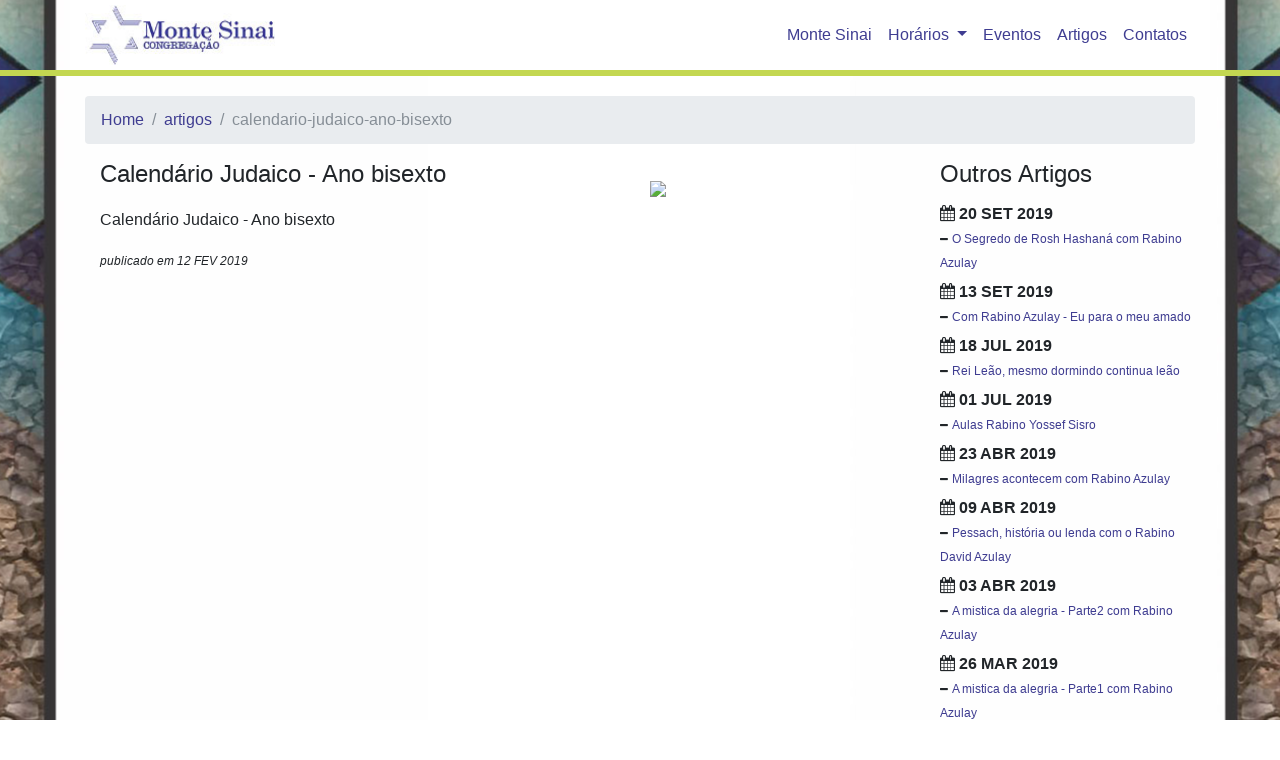

--- FILE ---
content_type: text/html; charset=ISO-8859-1
request_url: http://www.montesinai.org.br/artigos/calendario-judaico-ano-bisexto
body_size: 13966
content:
<!DOCTYPE html>
<html lang="pt-BR">
    <head>
        <meta charset="iso-8859-1">
        <meta name="viewport" content="width=device-width, initial-scale=1, shrink-to-fit=no">
        <meta http-equiv="X-UA-Compatible" content="IE=edge">
        <meta name="description" content="Artigos da Congregação Monte Sinai">
        <meta name="keywords" content="artigos">
        <meta name="author" content="Backnet Sistemas Inteligentes">
        <meta name="robots" content="All" />
        <meta name="robots" content="index,follow" />
        <meta name="googlebot" content="index,follow" />    
        <link href="http://www.montesinai.org.br/images/site-montesinai/favicon.jpg" 	rel="icon" sizes="16x16" type="http://www.montesinai.org.br/image/jpg"> 
        <!-- -->
        <title>Artigos | Congregação Monte Sinai</title>
        <!-- Bootstrap core CSS -->
        <link href="http://www.montesinai.org.br/css/bootstrap/bootstrap.min.css" rel="stylesheet">
        <!-- Custom styles for this template -->
        <link href="http://www.montesinai.org.br/css/modern-business.css" rel="stylesheet">
        <link href="http://www.montesinai.org.br/css/font-awesome.min.css" rel="stylesheet">
        <link href="http://www.montesinai.org.br/css/dialogos/alertify.min.css" rel="stylesheet" /> 
        <link href="http://www.montesinai.org.br/css/backnet.css" rel="stylesheet">
    	<link href="http://www.montesinai.org.br/css/jquery.fancybox.css" rel="stylesheet">
    </head>

  <body style="background: url('http://www.montesinai.org.br/images/site-montesinai/1/monte-sinai-fundo.jpg') repeat-y center">
	    <!-- Navigation -->
    <nav class="navbar fixed-top navbar-expand-lg fixed-top" style="padding:0;border-bottom:6px solid #c3d751;">
      <div class="container" style="background:#fff">
        <a class="navbar-brand" href="http://www.montesinai.org.br"><img src="http://www.montesinai.org.br/images/site-montesinai/1/monte-sinai-logo.jpg" style="height:60px;margin:0;padding:0" alt="Artigos" /> <span class="titlogo"></span></a>
        <button class="navbar-toggler navbar-toggler-right" type="button" data-toggle="collapse" data-target="#navbarResponsive" aria-controls="navbarResponsive" aria-expanded="false" aria-label="Toggle navigation">
          <span class="navbar-toggler-icon"></span>
        </button>
        <div class="collapse navbar-collapse" id="navbarResponsive">
          <ul class="navbar-nav ml-auto">
          	
						<li class="nav-item">
						  <a class="nav-link" href="http://www.montesinai.org.br/congregacao-monte-sinai" target="_self">Monte Sinai</a>
						</li>				
					
					<li class="nav-item dropdown">
					  <a class="nav-link dropdown-toggle" href="javscript:void(0)" id="navbarDropdownPortfolio" data-toggle="dropdown" aria-haspopup="true" aria-expanded="false">
						Horários
					  </a>
					  <div class="dropdown-menu dropdown-menu-right" aria-labelledby="navbarDropdownPortfolio">
						
					<a class="dropdown-item" href="http://www.montesinai.org.br/rezas" target="_self">Horário das Rezas</a>
				
					  </div>
					</li>				
					
						<li class="nav-item">
						  <a class="nav-link" href="http://www.montesinai.org.br/eventos" target="_self">Eventos</a>
						</li>				
					
						<li class="nav-item">
						  <a class="nav-link" href="http://www.montesinai.org.br/artigos" target="_self">Artigos</a>
						</li>				
					
						<li class="nav-item">
						  <a class="nav-link" href="http://www.montesinai.org.br/contatos" target="_self">Contatos</a>
						</li>				
					
          </ul>
        </div>
      </div>
    </nav>    <div class="container" style="padding-top:20px">
    <header style="padding-top:20px;display:none" >
      <div class="containner" style="position:relative;width:100%;">
      	<img src="#BANNER-PAGINA#" style="width:100%" />
        <div style="width:100%;position:absolute;bottom:10%;left:0;z-index:1000;">
            <p style='text-align:#ALIN##MARGEM#' class='sombramax'><span style='color:#fff;font-size:40px'>#IMG-TITULO#</span><br /><span style='color:#fff;font-size:20px'>#IMG-STITULO#</span></p>
        </div>        
      </div>
    </header>
    </div>

      	<div class="container">
      <ol class="breadcrumb" style="margin-top:20px">
        <li class="breadcrumb-item">
          <a href="http://www.montesinai.org.br">Home</a>
        </li>
        <li class="breadcrumb-item active"><a href="http://www.montesinai.org.br/artigos">artigos</a></li><li class="breadcrumb-item active">calendario-judaico-ano-bisexto</li>
      </ol>
    </div>  	<div class="container" style="min-height:500px;padding-bottom:20px">
    	<div class="row">
        	<div class="col-md-9">
					<div class="container">
    	<div class="row">
        	<div class="col-md-8">
				<h4 style='margin:0 0 20px 0;'>Calendário Judaico - Ano bisexto</h4><p>Calend&aacute;rio Judaico - Ano bisexto</p>
<span style='font-size:12px;font-style:italic'>publicado em 12 FEV 2019</h4>
            </div>
            <div class="col-md-4">
            	 
                <div style="width:100%;margim-bottom:10px">
                    <p><strong></strong></p><a data-fancybox href="https://www.youtube.com/watch?v=I_1FaFDGbZ0">
        <img class="card-img-top img-fluid" src="http://img.youtube.com/vi/I_1FaFDGbZ0/mqdefault.jpg" />
      </a>         	
                </div>  
                <div style="width:100%;margim-bottom:10px">
                             	
                </div>                    	
            </div>                         
        </div>
	</div>
            </div>
            <div class="col-md-3">
            	<h4>Outros Artigos</h4> 
                <div id="divcrono">
                	                    <div style="width:100%;margim-bottom:10px">
                        <p><i class='fa fa-calendar' style='margin-top:10px'></i>&nbsp;<b style='margin-top:10px'>20 SET 2019</b><br /><i class='fa fa-minus' style='font-size:10px'></i>&nbsp;<a href='http://www.montesinai.org.br/artigos/o-segredo-de-rosh-hashana-com-rabino-azulay' style='font-size:12px'>O Segredo de Rosh Hashaná com Rabino Azulay</a><br /><i class='fa fa-calendar' style='margin-top:10px'></i>&nbsp;<b style='margin-top:10px'>13 SET 2019</b><br /><i class='fa fa-minus' style='font-size:10px'></i>&nbsp;<a href='http://www.montesinai.org.br/artigos/com-rabino-azulay-eu-para-o-meu-amado' style='font-size:12px'>Com Rabino Azulay - Eu para o meu amado</a><br /><i class='fa fa-calendar' style='margin-top:10px'></i>&nbsp;<b style='margin-top:10px'>18 JUL 2019</b><br /><i class='fa fa-minus' style='font-size:10px'></i>&nbsp;<a href='http://www.montesinai.org.br/artigos/rei-leao-mesmo-dormindo-continua-leao' style='font-size:12px'>Rei Leão, mesmo dormindo continua leão</a><br /><i class='fa fa-calendar' style='margin-top:10px'></i>&nbsp;<b style='margin-top:10px'>01 JUL 2019</b><br /><i class='fa fa-minus' style='font-size:10px'></i>&nbsp;<a href='http://www.montesinai.org.br/artigos/aulas-rabino-yossef-sisro' style='font-size:12px'>Aulas Rabino Yossef Sisro</a><br /><i class='fa fa-calendar' style='margin-top:10px'></i>&nbsp;<b style='margin-top:10px'>23 ABR 2019</b><br /><i class='fa fa-minus' style='font-size:10px'></i>&nbsp;<a href='http://www.montesinai.org.br/artigos/milagres-acontecem-com-rabino-azulay' style='font-size:12px'>Milagres acontecem com Rabino Azulay</a><br /><i class='fa fa-calendar' style='margin-top:10px'></i>&nbsp;<b style='margin-top:10px'>09 ABR 2019</b><br /><i class='fa fa-minus' style='font-size:10px'></i>&nbsp;<a href='http://www.montesinai.org.br/artigos/pessach-historia-ou-lenda-com-o-rabino-david-azulay' style='font-size:12px'>Pessach, história ou lenda com o Rabino David Azulay</a><br /><i class='fa fa-calendar' style='margin-top:10px'></i>&nbsp;<b style='margin-top:10px'>03 ABR 2019</b><br /><i class='fa fa-minus' style='font-size:10px'></i>&nbsp;<a href='http://www.montesinai.org.br/artigos/a-mistica-da-alegria-parte2-com-rabino-azulay' style='font-size:12px'>A mistica da alegria - Parte2  com Rabino Azulay</a><br /><i class='fa fa-calendar' style='margin-top:10px'></i>&nbsp;<b style='margin-top:10px'>26 MAR 2019</b><br /><i class='fa fa-minus' style='font-size:10px'></i>&nbsp;<a href='http://www.montesinai.org.br/artigos/a-mistica-da-alegria-parte1-com-rabino-azulay' style='font-size:12px'>A mistica da alegria - Parte1 com Rabino Azulay</a><br /><i class='fa fa-minus' style='font-size:10px'></i>&nbsp;<a href='http://www.montesinai.org.br/artigos/' style='font-size:12px'></a><br /><i class='fa fa-calendar' style='margin-top:10px'></i>&nbsp;<b style='margin-top:10px'>19 MAR 2019</b><br /><i class='fa fa-minus' style='font-size:10px'></i>&nbsp;<a href='http://www.montesinai.org.br/artigos/purim-onde-esta-deus-com-o-rabino-azulay' style='font-size:12px'>Purim, onde está Deus? com o Rabino Azulay</a><br /><i class='fa fa-calendar' style='margin-top:10px'></i>&nbsp;<b style='margin-top:10px'>28 FEV 2019</b><br /><i class='fa fa-minus' style='font-size:10px'></i>&nbsp;<a href='http://www.montesinai.org.br/artigos/a-etica-dos-pais-perek-1-mishna-7-com-rabino-yossef-sisro' style='font-size:12px'>A ética dos pais Perek 1 mishna 7 com Rabino Yossef Sisro</a><br /><i class='fa fa-calendar' style='margin-top:10px'></i>&nbsp;<b style='margin-top:10px'>21 FEV 2019</b><br /><i class='fa fa-minus' style='font-size:10px'></i>&nbsp;<a href='http://www.montesinai.org.br/artigos/com-rabino-azulay-daqui-pra-frente-tudo-ser-diferente' style='font-size:12px'>COM RABINO AZULAY - DAQUI PRA FRENTE, TUDO SERÁ DIFERENTE</a><br /><i class='fa fa-calendar' style='margin-top:10px'></i>&nbsp;<b style='margin-top:10px'>12 FEV 2019</b><br /><i class='fa fa-minus' style='font-size:10px'></i>&nbsp;<a href='http://www.montesinai.org.br/artigos/calendario-judaico-ano-bisexto' style='font-size:12px'>Calendário Judaico - Ano bisexto</a><br /><i class='fa fa-calendar' style='margin-top:10px'></i>&nbsp;<b style='margin-top:10px'>30 JAN 2019</b><br /><i class='fa fa-minus' style='font-size:10px'></i>&nbsp;<a href='http://www.montesinai.org.br/artigos/quem-planta-colhe-com-rabino-david-azulay' style='font-size:12px'>Quem planta colhe com Rabino David Azulay</a><br /><i class='fa fa-calendar' style='margin-top:10px'></i>&nbsp;<b style='margin-top:10px'>02 JAN 2019</b><br /><i class='fa fa-minus' style='font-size:10px'></i>&nbsp;<a href='http://www.montesinai.org.br/artigos/a-etica-dos-pais-perek-1-mishna-3-com-rabino-yossef-sisro' style='font-size:12px'>A ética dos pais Perek 1 mishna 3 com Rabino Yossef Sisro</a><br /></p>         	
                    </div>
                    <style type="text/css">
					/* PAGINATION */
.pagination {
    display: inline-block;
	font-size:10px
}

.pagination a {
    color: black;
    float: left;
    padding: 4px 8px;
    text-decoration: none;
}					
.pagination > li > a {
  background: #eee;
  color: #666;
  	margin-right:3px
}
.pagination.pagination-flat > li > a {
  border-radius: 0 !important;
}
.pagination a:first-child {
    border-top-left-radius: 5px;
    border-bottom-left-radius: 5px;
}

.pagination a:last-child {
    border-top-right-radius: 5px;
    border-bottom-right-radius: 5px;
}
					</style>                    
                    <ul class="pagination" style="width:100%;margim-bottom:10px">
                        <li title="Página atual"><a style="background:#3c8dbc;color:#fff;" href="javascript:void(0)"><b>1</b></a></li><li title="Ir para a página 2"><a href="javascript:void(0)" onclick="paginar('2')">2</a></li><li title="Próxima página"><a href="javascript:void(0)" onclick="paginar('2')">&raquo;</a></li><li title="Última página"><a href="javascript:void(0)" onclick="paginar('2')">&raquo;&raquo;</a></li>         	
                    </ul>
                </div>               
            </div>                         
        </div>
        <form id="formartigos">
            <input type="hidden" id="tab_pag" 		name="tab_pag"  	value="1">      
        </form>
	</div>
    <script type="text/javascript">
        function tabFiltraRegistros() {
            var pag 	= $("#tab_pag").val();     		
           	bknajax('G','divcrono','http://www.montesinai.org.br/site-montesinai/blogs/requisicoes/cronologia','pag='+pag+'&idpai='+1,'N','S','PT');
        }    
        function paginar(pag) {
            $("#tab_pag").val(pag); 
            tabFiltraRegistros();
        }			
	</script>	


    <!-- Footer -->
    <footer class="py-5 bg-dark">
      <div class="container">
      	<p class="m-0 text-center text-white" style="color:#c3d751!important"><strong>Congregação Monte Sinai</strong><br />R. Piauí, 624 - Higienópolis - CEP: 01241-001, São Paulo/SP - Brasil<br /><span style='font-size:18px'><strong></strong></span></p>
        <p class="m-2 text-center text-white small">Copyright &copy; Congregação Monte Sinai 2018 - Desenvolvido por Backnet Sistemas Inteligentes</p>
      </div>
      <!-- /.container -->
    </footer>

    <!-- Bootstrap core JavaScript -->
    <script src="http://www.montesinai.org.br/js/jquery/jquery.min.js"></script>
    <script src="http://www.montesinai.org.br/js/bootstrap/bootstrap.bundle.min.js"></script>
    <script src="http://www.montesinai.org.br/js/backnet.js"></script>
	<script src="http://www.montesinai.org.br/js/backnet-form-contatos.js"></script>
    <script src="http://www.montesinai.org.br/js/dialogos/alertify.min.js"></script>
    <script src="http://www.montesinai.org.br/js/jquery.fancybox.js"></script>
    <script type="text/javascript">
		ativarForm('site-montesinai');
	</script>
    <div id="preloader" style="display:none;">
        <div id="loader"></div>
    </div>
    <div id="requisicoes"></div>    
  </body>

</html>


--- FILE ---
content_type: text/css
request_url: http://www.montesinai.org.br/css/backnet.css
body_size: 4680
content:
/* CSS Document */
.obrigatorio {
	color:#F00;
	font-weight:900;
}
#preloader {
	position: fixed;
	top: 0;
	left: 0;
	width: 100%;
	height: 100%;
	z-index: 10000;
	/* text-align:center;
	text-align: vertical-align */
}
#loader {
	display: block;
	position: relative;
	left: 50%;
	top: 50%;
	width: 100px;
	height: 100px;
	margin: -75px 0 0 -75px;
	border-radius: 50%;
	border: 3px solid transparent;
	border-top-color: #000; /* #3498db; */
	-webkit-animation: spin 2s linear infinite; /* Chrome, Opera 15+, Safari 5+ */
	animation: spin 2s linear infinite; /* Chrome, Firefox 16+, IE 10+, Opera */
}
 
#loader:before {
	content: "";
	position: absolute;
	top: 5px;
	left: 5px;
	right: 5px;
	bottom: 5px;
	border-radius: 50%;
	border: 3px solid transparent;
	border-top-color: #09F; /* #e74c3c; */
	-webkit-animation: spin 3s linear infinite; /* Chrome, Opera 15+, Safari 5+ */
	  animation: spin 3s linear infinite; /* Chrome, Firefox 16+, IE 10+, Opera */
}
 
#loader:after {
	content: "";
	position: absolute;
	top: 15px;
	left: 15px;
	right: 15px;
	bottom: 15px;
	border-radius: 50%;
	border: 3px solid transparent;
	border-top-color: #F90; /* #f9c922; */
	-webkit-animation: spin 1.5s linear infinite; /* Chrome, Opera 15+, Safari 5+ */
	  animation: spin 1.5s linear infinite; /* Chrome, Firefox 16+, IE 10+, Opera */
}
/* 
@-webkit-keyframes spin {
	0%   {
		-webkit-transform: rotate(0deg);  
		-ms-transform: rotate(0deg); 
		transform: rotate(0deg); 
	}
	100% {
		-webkit-transform: rotate(360deg);  
		-ms-transform: rotate(360deg); 
		transform: rotate(360deg); 
	}
}
*/
@keyframes spin {
	0%   {
		-webkit-transform: rotate(0deg);  /* Chrome, Opera 15+, Safari 3.1+ */
		-ms-transform: rotate(0deg);  /* IE 9 */
		transform: rotate(0deg);  /* Firefox 16+, IE 10+, Opera */
	}
	100% {
		-webkit-transform: rotate(360deg);  /* Chrome, Opera 15+, Safari 3.1+ */
		-ms-transform: rotate(360deg);  /* IE 9 */
		transform: rotate(360deg);  /* Firefox 16+, IE 10+, Opera */
	}
}
::-webkit-input-placeholder  { font-size:12px;font-style:italic;color:#eee; }
input:-moz-placeholder { font-size:12px;font-style:italic;color:#eee; }
textarea:-moz-placeholder { font-size:12px;font-style:italic;color:#eee; }
.fl {
	float:left;
}
.fr {
	float:right;
}
/*
#email::-webkit-input-placeholder{
    color:#C4C;
    background-color: #4C4;
    text-transform: uppercase;
    font-style: bold;
}
#email::-moz-placeholder {
    color:#C4C;
    background-color: #4C4;
    text-transform: uppercase;
    font-style: bold;
}
*/
span.aviso-ajuda { display:inline;float:left;width:36px;height:36px;background: url(../images/avisos/ajuda.png) no-repeat }
span.aviso-erro { display:inline;float:left;width:36px;height:36px;background: url(../images/avisos/erro.png) no-repeat }
span.aviso-alerta { display:inline;float:left;width:36px;height:36px;background: url(../images/avisos/alerta.png) no-repeat }
span.aviso-sucesso { display:inline;float:left;width:36px;height:36px;background: url(../images/avisos/sucesso.png) no-repeat }
span.aviso-forms { display:inline;float:left;width:36px;height:36px;background: url(../images/avisos/forms.png) no-repeat }
span.aviso-aviso { display:inline;float:left;width:36px;height:36px;background: url(../images/avisos/aviso.png) no-repeat }
span.aviso-texto { display:inline;float:left;margin-left:5px;font-size:20px;font-weight:bold;padding-top:5px }
.sombramin {
	text-shadow: 2px 2px 2px rgba(0, 0, 0, 0.55);
}
.sombra {
	text-shadow: 2px 2px 2px rgba(0, 0, 0, 0.75);	
}
.sombramax {
	text-shadow: 2px 2px 2px rgba(0, 0, 0, 1);	
}
.sombraboxmin {
	-webkit-box-shadow: 10px 10px 5px 0px rgba(0,0,0,0.1);
	-moz-box-shadow: 10px 10px 5px 0px rgba(0,0,0,0.1);
	box-shadow: 10px 10px 5px 0px rgba(0,0,0,0.1);
}
.sombrabox {
	-webkit-box-shadow: 10px 10px 5px 0px rgba(0,0,0,0.42);
	-moz-box-shadow: 10px 10px 5px 0px rgba(0,0,0,0.42);
	box-shadow: 10px 10px 5px 0px rgba(0,0,0,0.42);
}
.sombraboxmax {
	-webkit-box-shadow: 10px 10px 5px 0px rgba(0,0,0,0.75);
	-moz-box-shadow: 10px 10px 5px 0px rgba(0,0,0,0.75);
	box-shadow: 10px 10px 5px 0px rgba(0,0,0,0.75);	
}
.rnd {
	border-radius: 4px!important;
}
.rnde {
	border-top-left-radius: 4px!important;
	border-top-right-radius: 0px!important;
	border-bottom-left-radius: 4px!important;
	border-bottom-right-radius: 0px!important;
}
.rndd {
	border-top-left-radius: 0px!important;
	border-top-right-radius: 4px!important;
	border-bottom-left-radius: 0px!important;
	border-bottom-right-radius: 4px!important;	
}
.reto {
	border-radius: 0px!important;	
}

--- FILE ---
content_type: application/javascript
request_url: http://www.montesinai.org.br/js/bootstrap/bootstrap.bundle.min.js
body_size: 69453
content:
/*!
  * Bootstrap v4.0.0-beta.2 (https://getbootstrap.com)
  * Copyright 2011-2017 The Bootstrap Authors (https://github.com/twbs/bootstrap/graphs/contributors)
  * Licensed under MIT (https://github.com/twbs/bootstrap/blob/master/LICENSE)
  */
var bootstrap=function(t,e){"use strict";function n(t,e){for(var n=0;n<e.length;n++){var i=e[n];i.enumerable=i.enumerable||!1,i.configurable=!0,"value"in i&&(i.writable=!0),Object.defineProperty(t,i.key,i)}}function i(t){return t&&"[object Function]"==={}.toString.call(t)}function r(t,e){if(1!==t.nodeType)return[];var n=window.getComputedStyle(t,null);return e?n[e]:n}function o(t){return"HTML"===t.nodeName?t:t.parentNode||t.host}function s(t){if(!t||-1!==["HTML","BODY","#document"].indexOf(t.nodeName))return window.document.body;var e=r(t),n=e.overflow,i=e.overflowX;return/(auto|scroll)/.test(n+e.overflowY+i)?t:s(o(t))}function a(t){var e=t&&t.offsetParent,n=e&&e.nodeName;return n&&"BODY"!==n&&"HTML"!==n?-1!==["TD","TABLE"].indexOf(e.nodeName)&&"static"===r(e,"position")?a(e):e:window.document.documentElement}function l(t){var e=t.nodeName;return"BODY"!==e&&("HTML"===e||a(t.firstElementChild)===t)}function c(t){return null!==t.parentNode?c(t.parentNode):t}function f(t,e){if(!(t&&t.nodeType&&e&&e.nodeType))return window.document.documentElement;var n=t.compareDocumentPosition(e)&Node.DOCUMENT_POSITION_FOLLOWING,i=n?t:e,r=n?e:t,o=document.createRange();o.setStart(i,0),o.setEnd(r,0);var s=o.commonAncestorContainer;if(t!==s&&e!==s||i.contains(r))return l(s)?s:a(s);var h=c(t);return h.host?f(h.host,e):f(t,c(e).host)}function h(t){var e="top"===(arguments.length>1&&void 0!==arguments[1]?arguments[1]:"top")?"scrollTop":"scrollLeft",n=t.nodeName;if("BODY"===n||"HTML"===n){var i=window.document.documentElement;return(window.document.scrollingElement||i)[e]}return t[e]}function u(t,e){var n=arguments.length>2&&void 0!==arguments[2]&&arguments[2],i=h(e,"top"),r=h(e,"left"),o=n?-1:1;return t.top+=i*o,t.bottom+=i*o,t.left+=r*o,t.right+=r*o,t}function d(t,e){var n="x"===e?"Left":"Top",i="Left"===n?"Right":"Bottom";return+t["border"+n+"Width"].split("px")[0]+ +t["border"+i+"Width"].split("px")[0]}function p(t,e,n,i){return Math.max(e["offset"+t],e["scroll"+t],n["client"+t],n["offset"+t],n["scroll"+t],lt()?n["offset"+t]+i["margin"+("Height"===t?"Top":"Left")]+i["margin"+("Height"===t?"Bottom":"Right")]:0)}function g(){var t=window.document.body,e=window.document.documentElement,n=lt()&&window.getComputedStyle(e);return{height:p("Height",t,e,n),width:p("Width",t,e,n)}}function m(t){return ut({},t,{right:t.left+t.width,bottom:t.top+t.height})}function _(t){var e={};if(lt())try{e=t.getBoundingClientRect();var n=h(t,"top"),i=h(t,"left");e.top+=n,e.left+=i,e.bottom+=n,e.right+=i}catch(t){}else e=t.getBoundingClientRect();var o={left:e.left,top:e.top,width:e.right-e.left,height:e.bottom-e.top},s="HTML"===t.nodeName?g():{},a=s.width||t.clientWidth||o.right-o.left,l=s.height||t.clientHeight||o.bottom-o.top,c=t.offsetWidth-a,f=t.offsetHeight-l;if(c||f){var u=r(t);c-=d(u,"x"),f-=d(u,"y"),o.width-=c,o.height-=f}return m(o)}function v(t,e){var n=lt(),i="HTML"===e.nodeName,o=_(t),a=_(e),l=s(t),c=r(e),f=+c.borderTopWidth.split("px")[0],h=+c.borderLeftWidth.split("px")[0],d=m({top:o.top-a.top-f,left:o.left-a.left-h,width:o.width,height:o.height});if(d.marginTop=0,d.marginLeft=0,!n&&i){var p=+c.marginTop.split("px")[0],g=+c.marginLeft.split("px")[0];d.top-=f-p,d.bottom-=f-p,d.left-=h-g,d.right-=h-g,d.marginTop=p,d.marginLeft=g}return(n?e.contains(l):e===l&&"BODY"!==l.nodeName)&&(d=u(d,e)),d}function E(t){var e=window.document.documentElement,n=v(t,e),i=Math.max(e.clientWidth,window.innerWidth||0),r=Math.max(e.clientHeight,window.innerHeight||0),o=h(e),s=h(e,"left");return m({top:o-n.top+n.marginTop,left:s-n.left+n.marginLeft,width:i,height:r})}function T(t){var e=t.nodeName;return"BODY"!==e&&"HTML"!==e&&("fixed"===r(t,"position")||T(o(t)))}function b(t,e,n,i){var r={top:0,left:0},a=f(t,e);if("viewport"===i)r=E(a);else{var l=void 0;"scrollParent"===i?"BODY"===(l=s(o(t))).nodeName&&(l=window.document.documentElement):l="window"===i?window.document.documentElement:i;var c=v(l,a);if("HTML"!==l.nodeName||T(a))r=c;else{var h=g(),u=h.height,d=h.width;r.top+=c.top-c.marginTop,r.bottom=u+c.top,r.left+=c.left-c.marginLeft,r.right=d+c.left}}return r.left+=n,r.top+=n,r.right-=n,r.bottom-=n,r}function C(t){return t.width*t.height}function A(t,e,n,i,r){var o=arguments.length>5&&void 0!==arguments[5]?arguments[5]:0;if(-1===t.indexOf("auto"))return t;var s=b(n,i,o,r),a={top:{width:s.width,height:e.top-s.top},right:{width:s.right-e.right,height:s.height},bottom:{width:s.width,height:s.bottom-e.bottom},left:{width:e.left-s.left,height:s.height}},l=Object.keys(a).map(function(t){return ut({key:t},a[t],{area:C(a[t])})}).sort(function(t,e){return e.area-t.area}),c=l.filter(function(t){var e=t.width,i=t.height;return e>=n.clientWidth&&i>=n.clientHeight}),f=c.length>0?c[0].key:l[0].key,h=t.split("-")[1];return f+(h?"-"+h:"")}function I(t,e,n){return v(n,f(e,n))}function O(t){var e=window.getComputedStyle(t),n=parseFloat(e.marginTop)+parseFloat(e.marginBottom),i=parseFloat(e.marginLeft)+parseFloat(e.marginRight);return{width:t.offsetWidth+i,height:t.offsetHeight+n}}function y(t){var e={left:"right",right:"left",bottom:"top",top:"bottom"};return t.replace(/left|right|bottom|top/g,function(t){return e[t]})}function D(t,e,n){n=n.split("-")[0];var i=O(t),r={width:i.width,height:i.height},o=-1!==["right","left"].indexOf(n),s=o?"top":"left",a=o?"left":"top",l=o?"height":"width",c=o?"width":"height";return r[s]=e[s]+e[l]/2-i[l]/2,r[a]=n===a?e[a]-i[c]:e[y(a)],r}function S(t,e){return Array.prototype.find?t.find(e):t.filter(e)[0]}function w(t,e,n){if(Array.prototype.findIndex)return t.findIndex(function(t){return t[e]===n});var i=S(t,function(t){return t[e]===n});return t.indexOf(i)}function N(t,e,n){return(void 0===n?t:t.slice(0,w(t,"name",n))).forEach(function(t){t.function&&console.warn("`modifier.function` is deprecated, use `modifier.fn`!");var n=t.function||t.fn;t.enabled&&i(n)&&(e.offsets.popper=m(e.offsets.popper),e.offsets.reference=m(e.offsets.reference),e=n(e,t))}),e}function L(){if(!this.state.isDestroyed){var t={instance:this,styles:{},arrowStyles:{},attributes:{},flipped:!1,offsets:{}};t.offsets.reference=I(this.state,this.popper,this.reference),t.placement=A(this.options.placement,t.offsets.reference,this.popper,this.reference,this.options.modifiers.flip.boundariesElement,this.options.modifiers.flip.padding),t.originalPlacement=t.placement,t.offsets.popper=D(this.popper,t.offsets.reference,t.placement),t.offsets.popper.position="absolute",t=N(this.modifiers,t),this.state.isCreated?this.options.onUpdate(t):(this.state.isCreated=!0,this.options.onCreate(t))}}function P(t,e){return t.some(function(t){var n=t.name;return t.enabled&&n===e})}function R(t){for(var e=[!1,"ms","Webkit","Moz","O"],n=t.charAt(0).toUpperCase()+t.slice(1),i=0;i<e.length-1;i++){var r=e[i],o=r?""+r+n:t;if("undefined"!=typeof window.document.body.style[o])return o}return null}function H(){return this.state.isDestroyed=!0,P(this.modifiers,"applyStyle")&&(this.popper.removeAttribute("x-placement"),this.popper.style.left="",this.popper.style.position="",this.popper.style.top="",this.popper.style[R("transform")]=""),this.disableEventListeners(),this.options.removeOnDestroy&&this.popper.parentNode.removeChild(this.popper),this}function k(t,e,n,i){var r="BODY"===t.nodeName,o=r?window:t;o.addEventListener(e,n,{passive:!0}),r||k(s(o.parentNode),e,n,i),i.push(o)}function W(t,e,n,i){n.updateBound=i,window.addEventListener("resize",n.updateBound,{passive:!0});var r=s(t);return k(r,"scroll",n.updateBound,n.scrollParents),n.scrollElement=r,n.eventsEnabled=!0,n}function x(){this.state.eventsEnabled||(this.state=W(this.reference,this.options,this.state,this.scheduleUpdate))}function M(t,e){return window.removeEventListener("resize",e.updateBound),e.scrollParents.forEach(function(t){t.removeEventListener("scroll",e.updateBound)}),e.updateBound=null,e.scrollParents=[],e.scrollElement=null,e.eventsEnabled=!1,e}function U(){this.state.eventsEnabled&&(window.cancelAnimationFrame(this.scheduleUpdate),this.state=M(this.reference,this.state))}function V(t){return""!==t&&!isNaN(parseFloat(t))&&isFinite(t)}function F(t,e){Object.keys(e).forEach(function(n){var i="";-1!==["width","height","top","right","bottom","left"].indexOf(n)&&V(e[n])&&(i="px"),t.style[n]=e[n]+i})}function j(t,e){Object.keys(e).forEach(function(n){!1!==e[n]?t.setAttribute(n,e[n]):t.removeAttribute(n)})}function B(t,e,n){var i=S(t,function(t){return t.name===e}),r=!!i&&t.some(function(t){return t.name===n&&t.enabled&&t.order<i.order});if(!r){var o="`"+e+"`",s="`"+n+"`";console.warn(s+" modifier is required by "+o+" modifier in order to work, be sure to include it before "+o+"!")}return r}function G(t){return"end"===t?"start":"start"===t?"end":t}function K(t){var e=arguments.length>1&&void 0!==arguments[1]&&arguments[1],n=pt.indexOf(t),i=pt.slice(n+1).concat(pt.slice(0,n));return e?i.reverse():i}function Q(t,e,n,i){var r=t.match(/((?:\-|\+)?\d*\.?\d*)(.*)/),o=+r[1],s=r[2];if(!o)return t;if(0===s.indexOf("%")){var a=void 0;switch(s){case"%p":a=n;break;case"%":case"%r":default:a=i}return m(a)[e]/100*o}if("vh"===s||"vw"===s){return("vh"===s?Math.max(document.documentElement.clientHeight,window.innerHeight||0):Math.max(document.documentElement.clientWidth,window.innerWidth||0))/100*o}return o}function Y(t,e,n,i){var r=[0,0],o=-1!==["right","left"].indexOf(i),s=t.split(/(\+|\-)/).map(function(t){return t.trim()}),a=s.indexOf(S(s,function(t){return-1!==t.search(/,|\s/)}));s[a]&&-1===s[a].indexOf(",")&&console.warn("Offsets separated by white space(s) are deprecated, use a comma (,) instead.");var l=/\s*,\s*|\s+/,c=-1!==a?[s.slice(0,a).concat([s[a].split(l)[0]]),[s[a].split(l)[1]].concat(s.slice(a+1))]:[s];return(c=c.map(function(t,i){var r=(1===i?!o:o)?"height":"width",s=!1;return t.reduce(function(t,e){return""===t[t.length-1]&&-1!==["+","-"].indexOf(e)?(t[t.length-1]=e,s=!0,t):s?(t[t.length-1]+=e,s=!1,t):t.concat(e)},[]).map(function(t){return Q(t,r,e,n)})})).forEach(function(t,e){t.forEach(function(n,i){V(n)&&(r[e]+=n*("-"===t[i-1]?-1:1))})}),r}e=e&&e.hasOwnProperty("default")?e.default:e;for(var X=function(){function t(t){return{}.toString.call(t).match(/\s([a-zA-Z]+)/)[1].toLowerCase()}function n(){return{bindType:o.end,delegateType:o.end,handle:function(t){if(e(t.target).is(this))return t.handleObj.handler.apply(this,arguments)}}}function i(){if(window.QUnit)return!1;var t=document.createElement("bootstrap");for(var e in s)if("undefined"!=typeof t.style[e])return{end:s[e]};return!1}function r(t){var n=this,i=!1;return e(this).one(a.TRANSITION_END,function(){i=!0}),setTimeout(function(){i||a.triggerTransitionEnd(n)},t),this}var o=!1,s={WebkitTransition:"webkitTransitionEnd",MozTransition:"transitionend",OTransition:"oTransitionEnd otransitionend",transition:"transitionend"},a={TRANSITION_END:"bsTransitionEnd",getUID:function(t){do{t+=~~(1e6*Math.random())}while(document.getElementById(t));return t},getSelectorFromElement:function(t){var n=t.getAttribute("data-target");n&&"#"!==n||(n=t.getAttribute("href")||"");try{return e(document).find(n).length>0?n:null}catch(t){return null}},reflow:function(t){return t.offsetHeight},triggerTransitionEnd:function(t){e(t).trigger(o.end)},supportsTransitionEnd:function(){return Boolean(o)},isElement:function(t){return(t[0]||t).nodeType},typeCheckConfig:function(e,n,i){for(var r in i)if(Object.prototype.hasOwnProperty.call(i,r)){var o=i[r],s=n[r],l=s&&a.isElement(s)?"element":t(s);if(!new RegExp(o).test(l))throw new Error(e.toUpperCase()+': Option "'+r+'" provided type "'+l+'" but expected type "'+o+'".')}}};return o=i(),e.fn.emulateTransitionEnd=r,a.supportsTransitionEnd()&&(e.event.special[a.TRANSITION_END]=n()),a}(),q=function(t,e,i){return e&&n(t.prototype,e),i&&n(t,i),t},z=function(t,e){t.prototype=Object.create(e.prototype),t.prototype.constructor=t,t.__proto__=e},Z=function(){var t="alert",n=e.fn[t],i={CLOSE:"close.bs.alert",CLOSED:"closed.bs.alert",CLICK_DATA_API:"click.bs.alert.data-api"},r={ALERT:"alert",FADE:"fade",SHOW:"show"},o=function(){function t(t){this._element=t}var n=t.prototype;return n.close=function(t){t=t||this._element;var e=this._getRootElement(t);this._triggerCloseEvent(e).isDefaultPrevented()||this._removeElement(e)},n.dispose=function(){e.removeData(this._element,"bs.alert"),this._element=null},n._getRootElement=function(t){var n=X.getSelectorFromElement(t),i=!1;return n&&(i=e(n)[0]),i||(i=e(t).closest("."+r.ALERT)[0]),i},n._triggerCloseEvent=function(t){var n=e.Event(i.CLOSE);return e(t).trigger(n),n},n._removeElement=function(t){var n=this;e(t).removeClass(r.SHOW),X.supportsTransitionEnd()&&e(t).hasClass(r.FADE)?e(t).one(X.TRANSITION_END,function(e){return n._destroyElement(t,e)}).emulateTransitionEnd(150):this._destroyElement(t)},n._destroyElement=function(t){e(t).detach().trigger(i.CLOSED).remove()},t._jQueryInterface=function(n){return this.each(function(){var i=e(this),r=i.data("bs.alert");r||(r=new t(this),i.data("bs.alert",r)),"close"===n&&r[n](this)})},t._handleDismiss=function(t){return function(e){e&&e.preventDefault(),t.close(this)}},q(t,null,[{key:"VERSION",get:function(){return"4.0.0-beta.2"}}]),t}();return e(document).on(i.CLICK_DATA_API,{DISMISS:'[data-dismiss="alert"]'}.DISMISS,o._handleDismiss(new o)),e.fn[t]=o._jQueryInterface,e.fn[t].Constructor=o,e.fn[t].noConflict=function(){return e.fn[t]=n,o._jQueryInterface},o}(),J=function(){var t="button",n=e.fn[t],i={ACTIVE:"active",BUTTON:"btn",FOCUS:"focus"},r={DATA_TOGGLE_CARROT:'[data-toggle^="button"]',DATA_TOGGLE:'[data-toggle="buttons"]',INPUT:"input",ACTIVE:".active",BUTTON:".btn"},o={CLICK_DATA_API:"click.bs.button.data-api",FOCUS_BLUR_DATA_API:"focus.bs.button.data-api blur.bs.button.data-api"},s=function(){function t(t){this._element=t}var n=t.prototype;return n.toggle=function(){var t=!0,n=!0,o=e(this._element).closest(r.DATA_TOGGLE)[0];if(o){var s=e(this._element).find(r.INPUT)[0];if(s){if("radio"===s.type)if(s.checked&&e(this._element).hasClass(i.ACTIVE))t=!1;else{var a=e(o).find(r.ACTIVE)[0];a&&e(a).removeClass(i.ACTIVE)}if(t){if(s.hasAttribute("disabled")||o.hasAttribute("disabled")||s.classList.contains("disabled")||o.classList.contains("disabled"))return;s.checked=!e(this._element).hasClass(i.ACTIVE),e(s).trigger("change")}s.focus(),n=!1}}n&&this._element.setAttribute("aria-pressed",!e(this._element).hasClass(i.ACTIVE)),t&&e(this._element).toggleClass(i.ACTIVE)},n.dispose=function(){e.removeData(this._element,"bs.button"),this._element=null},t._jQueryInterface=function(n){return this.each(function(){var i=e(this).data("bs.button");i||(i=new t(this),e(this).data("bs.button",i)),"toggle"===n&&i[n]()})},q(t,null,[{key:"VERSION",get:function(){return"4.0.0-beta.2"}}]),t}();return e(document).on(o.CLICK_DATA_API,r.DATA_TOGGLE_CARROT,function(t){t.preventDefault();var n=t.target;e(n).hasClass(i.BUTTON)||(n=e(n).closest(r.BUTTON)),s._jQueryInterface.call(e(n),"toggle")}).on(o.FOCUS_BLUR_DATA_API,r.DATA_TOGGLE_CARROT,function(t){var n=e(t.target).closest(r.BUTTON)[0];e(n).toggleClass(i.FOCUS,/^focus(in)?$/.test(t.type))}),e.fn[t]=s._jQueryInterface,e.fn[t].Constructor=s,e.fn[t].noConflict=function(){return e.fn[t]=n,s._jQueryInterface},s}(),$=function(){var t="carousel",n="bs.carousel",i="."+n,r=e.fn[t],o={interval:5e3,keyboard:!0,slide:!1,pause:"hover",wrap:!0},s={interval:"(number|boolean)",keyboard:"boolean",slide:"(boolean|string)",pause:"(string|boolean)",wrap:"boolean"},a={NEXT:"next",PREV:"prev",LEFT:"left",RIGHT:"right"},l={SLIDE:"slide"+i,SLID:"slid"+i,KEYDOWN:"keydown"+i,MOUSEENTER:"mouseenter"+i,MOUSELEAVE:"mouseleave"+i,TOUCHEND:"touchend"+i,LOAD_DATA_API:"load.bs.carousel.data-api",CLICK_DATA_API:"click.bs.carousel.data-api"},c={CAROUSEL:"carousel",ACTIVE:"active",SLIDE:"slide",RIGHT:"carousel-item-right",LEFT:"carousel-item-left",NEXT:"carousel-item-next",PREV:"carousel-item-prev",ITEM:"carousel-item"},f={ACTIVE:".active",ACTIVE_ITEM:".active.carousel-item",ITEM:".carousel-item",NEXT_PREV:".carousel-item-next, .carousel-item-prev",INDICATORS:".carousel-indicators",DATA_SLIDE:"[data-slide], [data-slide-to]",DATA_RIDE:'[data-ride="carousel"]'},h=function(){function r(t,n){this._items=null,this._interval=null,this._activeElement=null,this._isPaused=!1,this._isSliding=!1,this.touchTimeout=null,this._config=this._getConfig(n),this._element=e(t)[0],this._indicatorsElement=e(this._element).find(f.INDICATORS)[0],this._addEventListeners()}var h=r.prototype;return h.next=function(){this._isSliding||this._slide(a.NEXT)},h.nextWhenVisible=function(){!document.hidden&&e(this._element).is(":visible")&&"hidden"!==e(this._element).css("visibility")&&this.next()},h.prev=function(){this._isSliding||this._slide(a.PREV)},h.pause=function(t){t||(this._isPaused=!0),e(this._element).find(f.NEXT_PREV)[0]&&X.supportsTransitionEnd()&&(X.triggerTransitionEnd(this._element),this.cycle(!0)),clearInterval(this._interval),this._interval=null},h.cycle=function(t){t||(this._isPaused=!1),this._interval&&(clearInterval(this._interval),this._interval=null),this._config.interval&&!this._isPaused&&(this._interval=setInterval((document.visibilityState?this.nextWhenVisible:this.next).bind(this),this._config.interval))},h.to=function(t){var n=this;this._activeElement=e(this._element).find(f.ACTIVE_ITEM)[0];var i=this._getItemIndex(this._activeElement);if(!(t>this._items.length-1||t<0))if(this._isSliding)e(this._element).one(l.SLID,function(){return n.to(t)});else{if(i===t)return this.pause(),void this.cycle();var r=t>i?a.NEXT:a.PREV;this._slide(r,this._items[t])}},h.dispose=function(){e(this._element).off(i),e.removeData(this._element,n),this._items=null,this._config=null,this._element=null,this._interval=null,this._isPaused=null,this._isSliding=null,this._activeElement=null,this._indicatorsElement=null},h._getConfig=function(n){return n=e.extend({},o,n),X.typeCheckConfig(t,n,s),n},h._addEventListeners=function(){var t=this;this._config.keyboard&&e(this._element).on(l.KEYDOWN,function(e){return t._keydown(e)}),"hover"===this._config.pause&&(e(this._element).on(l.MOUSEENTER,function(e){return t.pause(e)}).on(l.MOUSELEAVE,function(e){return t.cycle(e)}),"ontouchstart"in document.documentElement&&e(this._element).on(l.TOUCHEND,function(){t.pause(),t.touchTimeout&&clearTimeout(t.touchTimeout),t.touchTimeout=setTimeout(function(e){return t.cycle(e)},500+t._config.interval)}))},h._keydown=function(t){if(!/input|textarea/i.test(t.target.tagName))switch(t.which){case 37:t.preventDefault(),this.prev();break;case 39:t.preventDefault(),this.next();break;default:return}},h._getItemIndex=function(t){return this._items=e.makeArray(e(t).parent().find(f.ITEM)),this._items.indexOf(t)},h._getItemByDirection=function(t,e){var n=t===a.NEXT,i=t===a.PREV,r=this._getItemIndex(e),o=this._items.length-1;if((i&&0===r||n&&r===o)&&!this._config.wrap)return e;var s=(r+(t===a.PREV?-1:1))%this._items.length;return-1===s?this._items[this._items.length-1]:this._items[s]},h._triggerSlideEvent=function(t,n){var i=this._getItemIndex(t),r=this._getItemIndex(e(this._element).find(f.ACTIVE_ITEM)[0]),o=e.Event(l.SLIDE,{relatedTarget:t,direction:n,from:r,to:i});return e(this._element).trigger(o),o},h._setActiveIndicatorElement=function(t){if(this._indicatorsElement){e(this._indicatorsElement).find(f.ACTIVE).removeClass(c.ACTIVE);var n=this._indicatorsElement.children[this._getItemIndex(t)];n&&e(n).addClass(c.ACTIVE)}},h._slide=function(t,n){var i,r,o,s=this,h=e(this._element).find(f.ACTIVE_ITEM)[0],u=this._getItemIndex(h),d=n||h&&this._getItemByDirection(t,h),p=this._getItemIndex(d),g=Boolean(this._interval);if(t===a.NEXT?(i=c.LEFT,r=c.NEXT,o=a.LEFT):(i=c.RIGHT,r=c.PREV,o=a.RIGHT),d&&e(d).hasClass(c.ACTIVE))this._isSliding=!1;else if(!this._triggerSlideEvent(d,o).isDefaultPrevented()&&h&&d){this._isSliding=!0,g&&this.pause(),this._setActiveIndicatorElement(d);var m=e.Event(l.SLID,{relatedTarget:d,direction:o,from:u,to:p});X.supportsTransitionEnd()&&e(this._element).hasClass(c.SLIDE)?(e(d).addClass(r),X.reflow(d),e(h).addClass(i),e(d).addClass(i),e(h).one(X.TRANSITION_END,function(){e(d).removeClass(i+" "+r).addClass(c.ACTIVE),e(h).removeClass(c.ACTIVE+" "+r+" "+i),s._isSliding=!1,setTimeout(function(){return e(s._element).trigger(m)},0)}).emulateTransitionEnd(600)):(e(h).removeClass(c.ACTIVE),e(d).addClass(c.ACTIVE),this._isSliding=!1,e(this._element).trigger(m)),g&&this.cycle()}},r._jQueryInterface=function(t){return this.each(function(){var i=e(this).data(n),s=e.extend({},o,e(this).data());"object"==typeof t&&e.extend(s,t);var a="string"==typeof t?t:s.slide;if(i||(i=new r(this,s),e(this).data(n,i)),"number"==typeof t)i.to(t);else if("string"==typeof a){if("undefined"==typeof i[a])throw new Error('No method named "'+a+'"');i[a]()}else s.interval&&(i.pause(),i.cycle())})},r._dataApiClickHandler=function(t){var i=X.getSelectorFromElement(this);if(i){var o=e(i)[0];if(o&&e(o).hasClass(c.CAROUSEL)){var s=e.extend({},e(o).data(),e(this).data()),a=this.getAttribute("data-slide-to");a&&(s.interval=!1),r._jQueryInterface.call(e(o),s),a&&e(o).data(n).to(a),t.preventDefault()}}},q(r,null,[{key:"VERSION",get:function(){return"4.0.0-beta.2"}},{key:"Default",get:function(){return o}}]),r}();return e(document).on(l.CLICK_DATA_API,f.DATA_SLIDE,h._dataApiClickHandler),e(window).on(l.LOAD_DATA_API,function(){e(f.DATA_RIDE).each(function(){var t=e(this);h._jQueryInterface.call(t,t.data())})}),e.fn[t]=h._jQueryInterface,e.fn[t].Constructor=h,e.fn[t].noConflict=function(){return e.fn[t]=r,h._jQueryInterface},h}(),tt=function(){var t="collapse",n="bs.collapse",i=e.fn[t],r={toggle:!0,parent:""},o={toggle:"boolean",parent:"(string|element)"},s={SHOW:"show.bs.collapse",SHOWN:"shown.bs.collapse",HIDE:"hide.bs.collapse",HIDDEN:"hidden.bs.collapse",CLICK_DATA_API:"click.bs.collapse.data-api"},a={SHOW:"show",COLLAPSE:"collapse",COLLAPSING:"collapsing",COLLAPSED:"collapsed"},l={WIDTH:"width",HEIGHT:"height"},c={ACTIVES:".show, .collapsing",DATA_TOGGLE:'[data-toggle="collapse"]'},f=function(){function i(t,n){this._isTransitioning=!1,this._element=t,this._config=this._getConfig(n),this._triggerArray=e.makeArray(e('[data-toggle="collapse"][href="#'+t.id+'"],[data-toggle="collapse"][data-target="#'+t.id+'"]'));for(var i=e(c.DATA_TOGGLE),r=0;r<i.length;r++){var o=i[r],s=X.getSelectorFromElement(o);null!==s&&e(s).filter(t).length>0&&this._triggerArray.push(o)}this._parent=this._config.parent?this._getParent():null,this._config.parent||this._addAriaAndCollapsedClass(this._element,this._triggerArray),this._config.toggle&&this.toggle()}var f=i.prototype;return f.toggle=function(){e(this._element).hasClass(a.SHOW)?this.hide():this.show()},f.show=function(){var t=this;if(!this._isTransitioning&&!e(this._element).hasClass(a.SHOW)){var r,o;if(this._parent&&((r=e.makeArray(e(this._parent).children().children(c.ACTIVES))).length||(r=null)),!(r&&(o=e(r).data(n))&&o._isTransitioning)){var l=e.Event(s.SHOW);if(e(this._element).trigger(l),!l.isDefaultPrevented()){r&&(i._jQueryInterface.call(e(r),"hide"),o||e(r).data(n,null));var f=this._getDimension();e(this._element).removeClass(a.COLLAPSE).addClass(a.COLLAPSING),this._element.style[f]=0,this._triggerArray.length&&e(this._triggerArray).removeClass(a.COLLAPSED).attr("aria-expanded",!0),this.setTransitioning(!0);var h=function(){e(t._element).removeClass(a.COLLAPSING).addClass(a.COLLAPSE).addClass(a.SHOW),t._element.style[f]="",t.setTransitioning(!1),e(t._element).trigger(s.SHOWN)};if(X.supportsTransitionEnd()){var u="scroll"+(f[0].toUpperCase()+f.slice(1));e(this._element).one(X.TRANSITION_END,h).emulateTransitionEnd(600),this._element.style[f]=this._element[u]+"px"}else h()}}}},f.hide=function(){var t=this;if(!this._isTransitioning&&e(this._element).hasClass(a.SHOW)){var n=e.Event(s.HIDE);if(e(this._element).trigger(n),!n.isDefaultPrevented()){var i=this._getDimension();if(this._element.style[i]=this._element.getBoundingClientRect()[i]+"px",X.reflow(this._element),e(this._element).addClass(a.COLLAPSING).removeClass(a.COLLAPSE).removeClass(a.SHOW),this._triggerArray.length)for(var r=0;r<this._triggerArray.length;r++){var o=this._triggerArray[r],l=X.getSelectorFromElement(o);null!==l&&(e(l).hasClass(a.SHOW)||e(o).addClass(a.COLLAPSED).attr("aria-expanded",!1))}this.setTransitioning(!0);var c=function(){t.setTransitioning(!1),e(t._element).removeClass(a.COLLAPSING).addClass(a.COLLAPSE).trigger(s.HIDDEN)};this._element.style[i]="",X.supportsTransitionEnd()?e(this._element).one(X.TRANSITION_END,c).emulateTransitionEnd(600):c()}}},f.setTransitioning=function(t){this._isTransitioning=t},f.dispose=function(){e.removeData(this._element,n),this._config=null,this._parent=null,this._element=null,this._triggerArray=null,this._isTransitioning=null},f._getConfig=function(n){return n=e.extend({},r,n),n.toggle=Boolean(n.toggle),X.typeCheckConfig(t,n,o),n},f._getDimension=function(){return e(this._element).hasClass(l.WIDTH)?l.WIDTH:l.HEIGHT},f._getParent=function(){var t=this,n=null;X.isElement(this._config.parent)?(n=this._config.parent,"undefined"!=typeof this._config.parent.jquery&&(n=this._config.parent[0])):n=e(this._config.parent)[0];var r='[data-toggle="collapse"][data-parent="'+this._config.parent+'"]';return e(n).find(r).each(function(e,n){t._addAriaAndCollapsedClass(i._getTargetFromElement(n),[n])}),n},f._addAriaAndCollapsedClass=function(t,n){if(t){var i=e(t).hasClass(a.SHOW);n.length&&e(n).toggleClass(a.COLLAPSED,!i).attr("aria-expanded",i)}},i._getTargetFromElement=function(t){var n=X.getSelectorFromElement(t);return n?e(n)[0]:null},i._jQueryInterface=function(t){return this.each(function(){var o=e(this),s=o.data(n),a=e.extend({},r,o.data(),"object"==typeof t&&t);if(!s&&a.toggle&&/show|hide/.test(t)&&(a.toggle=!1),s||(s=new i(this,a),o.data(n,s)),"string"==typeof t){if("undefined"==typeof s[t])throw new Error('No method named "'+t+'"');s[t]()}})},q(i,null,[{key:"VERSION",get:function(){return"4.0.0-beta.2"}},{key:"Default",get:function(){return r}}]),i}();return e(document).on(s.CLICK_DATA_API,c.DATA_TOGGLE,function(t){"A"===t.currentTarget.tagName&&t.preventDefault();var i=e(this),r=X.getSelectorFromElement(this);e(r).each(function(){var t=e(this),r=t.data(n)?"toggle":i.data();f._jQueryInterface.call(t,r)})}),e.fn[t]=f._jQueryInterface,e.fn[t].Constructor=f,e.fn[t].noConflict=function(){return e.fn[t]=i,f._jQueryInterface},f}(),et=["native code","[object MutationObserverConstructor]"],nt="undefined"!=typeof window,it=["Edge","Trident","Firefox"],rt=0,ot=0;ot<it.length;ot+=1)if(nt&&navigator.userAgent.indexOf(it[ot])>=0){rt=1;break}var st=nt&&function(t){return et.some(function(e){return(t||"").toString().indexOf(e)>-1})}(window.MutationObserver)?function(t){var e=!1,n=0,i=document.createElement("span");return new MutationObserver(function(){t(),e=!1}).observe(i,{attributes:!0}),function(){e||(e=!0,i.setAttribute("x-index",n),n+=1)}}:function(t){var e=!1;return function(){e||(e=!0,setTimeout(function(){e=!1,t()},rt))}},at=void 0,lt=function(){return void 0===at&&(at=-1!==navigator.appVersion.indexOf("MSIE 10")),at},ct=function(t,e){if(!(t instanceof e))throw new TypeError("Cannot call a class as a function")},ft=function(){function t(t,e){for(var n=0;n<e.length;n++){var i=e[n];i.enumerable=i.enumerable||!1,i.configurable=!0,"value"in i&&(i.writable=!0),Object.defineProperty(t,i.key,i)}}return function(e,n,i){return n&&t(e.prototype,n),i&&t(e,i),e}}(),ht=function(t,e,n){return e in t?Object.defineProperty(t,e,{value:n,enumerable:!0,configurable:!0,writable:!0}):t[e]=n,t},ut=Object.assign||function(t){for(var e=1;e<arguments.length;e++){var n=arguments[e];for(var i in n)Object.prototype.hasOwnProperty.call(n,i)&&(t[i]=n[i])}return t},dt=["auto-start","auto","auto-end","top-start","top","top-end","right-start","right","right-end","bottom-end","bottom","bottom-start","left-end","left","left-start"],pt=dt.slice(3),gt={FLIP:"flip",CLOCKWISE:"clockwise",COUNTERCLOCKWISE:"counterclockwise"},mt={placement:"bottom",eventsEnabled:!0,removeOnDestroy:!1,onCreate:function(){},onUpdate:function(){},modifiers:{shift:{order:100,enabled:!0,fn:function(t){var e=t.placement,n=e.split("-")[0],i=e.split("-")[1];if(i){var r=t.offsets,o=r.reference,s=r.popper,a=-1!==["bottom","top"].indexOf(n),l=a?"left":"top",c=a?"width":"height",f={start:ht({},l,o[l]),end:ht({},l,o[l]+o[c]-s[c])};t.offsets.popper=ut({},s,f[i])}return t}},offset:{order:200,enabled:!0,fn:function(t,e){var n=e.offset,i=t.placement,r=t.offsets,o=r.popper,s=r.reference,a=i.split("-")[0],l=void 0;return l=V(+n)?[+n,0]:Y(n,o,s,a),"left"===a?(o.top+=l[0],o.left-=l[1]):"right"===a?(o.top+=l[0],o.left+=l[1]):"top"===a?(o.left+=l[0],o.top-=l[1]):"bottom"===a&&(o.left+=l[0],o.top+=l[1]),t.popper=o,t},offset:0},preventOverflow:{order:300,enabled:!0,fn:function(t,e){var n=e.boundariesElement||a(t.instance.popper);t.instance.reference===n&&(n=a(n));var i=b(t.instance.popper,t.instance.reference,e.padding,n);e.boundaries=i;var r=e.priority,o=t.offsets.popper,s={primary:function(t){var n=o[t];return o[t]<i[t]&&!e.escapeWithReference&&(n=Math.max(o[t],i[t])),ht({},t,n)},secondary:function(t){var n="right"===t?"left":"top",r=o[n];return o[t]>i[t]&&!e.escapeWithReference&&(r=Math.min(o[n],i[t]-("right"===t?o.width:o.height))),ht({},n,r)}};return r.forEach(function(t){var e=-1!==["left","top"].indexOf(t)?"primary":"secondary";o=ut({},o,s[e](t))}),t.offsets.popper=o,t},priority:["left","right","top","bottom"],padding:5,boundariesElement:"scrollParent"},keepTogether:{order:400,enabled:!0,fn:function(t){var e=t.offsets,n=e.popper,i=e.reference,r=t.placement.split("-")[0],o=Math.floor,s=-1!==["top","bottom"].indexOf(r),a=s?"right":"bottom",l=s?"left":"top",c=s?"width":"height";return n[a]<o(i[l])&&(t.offsets.popper[l]=o(i[l])-n[c]),n[l]>o(i[a])&&(t.offsets.popper[l]=o(i[a])),t}},arrow:{order:500,enabled:!0,fn:function(t,e){if(!B(t.instance.modifiers,"arrow","keepTogether"))return t;var n=e.element;if("string"==typeof n){if(!(n=t.instance.popper.querySelector(n)))return t}else if(!t.instance.popper.contains(n))return console.warn("WARNING: `arrow.element` must be child of its popper element!"),t;var i=t.placement.split("-")[0],o=t.offsets,s=o.popper,a=o.reference,l=-1!==["left","right"].indexOf(i),c=l?"height":"width",f=l?"Top":"Left",h=f.toLowerCase(),u=l?"left":"top",d=l?"bottom":"right",p=O(n)[c];a[d]-p<s[h]&&(t.offsets.popper[h]-=s[h]-(a[d]-p)),a[h]+p>s[d]&&(t.offsets.popper[h]+=a[h]+p-s[d]);var g=a[h]+a[c]/2-p/2,_=r(t.instance.popper,"margin"+f).replace("px",""),v=g-m(t.offsets.popper)[h]-_;return v=Math.max(Math.min(s[c]-p,v),0),t.arrowElement=n,t.offsets.arrow={},t.offsets.arrow[h]=Math.round(v),t.offsets.arrow[u]="",t},element:"[x-arrow]"},flip:{order:600,enabled:!0,fn:function(t,e){if(P(t.instance.modifiers,"inner"))return t;if(t.flipped&&t.placement===t.originalPlacement)return t;var n=b(t.instance.popper,t.instance.reference,e.padding,e.boundariesElement),i=t.placement.split("-")[0],r=y(i),o=t.placement.split("-")[1]||"",s=[];switch(e.behavior){case gt.FLIP:s=[i,r];break;case gt.CLOCKWISE:s=K(i);break;case gt.COUNTERCLOCKWISE:s=K(i,!0);break;default:s=e.behavior}return s.forEach(function(a,l){if(i!==a||s.length===l+1)return t;i=t.placement.split("-")[0],r=y(i);var c=t.offsets.popper,f=t.offsets.reference,h=Math.floor,u="left"===i&&h(c.right)>h(f.left)||"right"===i&&h(c.left)<h(f.right)||"top"===i&&h(c.bottom)>h(f.top)||"bottom"===i&&h(c.top)<h(f.bottom),d=h(c.left)<h(n.left),p=h(c.right)>h(n.right),g=h(c.top)<h(n.top),m=h(c.bottom)>h(n.bottom),_="left"===i&&d||"right"===i&&p||"top"===i&&g||"bottom"===i&&m,v=-1!==["top","bottom"].indexOf(i),E=!!e.flipVariations&&(v&&"start"===o&&d||v&&"end"===o&&p||!v&&"start"===o&&g||!v&&"end"===o&&m);(u||_||E)&&(t.flipped=!0,(u||_)&&(i=s[l+1]),E&&(o=G(o)),t.placement=i+(o?"-"+o:""),t.offsets.popper=ut({},t.offsets.popper,D(t.instance.popper,t.offsets.reference,t.placement)),t=N(t.instance.modifiers,t,"flip"))}),t},behavior:"flip",padding:5,boundariesElement:"viewport"},inner:{order:700,enabled:!1,fn:function(t){var e=t.placement,n=e.split("-")[0],i=t.offsets,r=i.popper,o=i.reference,s=-1!==["left","right"].indexOf(n),a=-1===["top","left"].indexOf(n);return r[s?"left":"top"]=o[n]-(a?r[s?"width":"height"]:0),t.placement=y(e),t.offsets.popper=m(r),t}},hide:{order:800,enabled:!0,fn:function(t){if(!B(t.instance.modifiers,"hide","preventOverflow"))return t;var e=t.offsets.reference,n=S(t.instance.modifiers,function(t){return"preventOverflow"===t.name}).boundaries;if(e.bottom<n.top||e.left>n.right||e.top>n.bottom||e.right<n.left){if(!0===t.hide)return t;t.hide=!0,t.attributes["x-out-of-boundaries"]=""}else{if(!1===t.hide)return t;t.hide=!1,t.attributes["x-out-of-boundaries"]=!1}return t}},computeStyle:{order:850,enabled:!0,fn:function(t,e){var n=e.x,i=e.y,r=t.offsets.popper,o=S(t.instance.modifiers,function(t){return"applyStyle"===t.name}).gpuAcceleration;void 0!==o&&console.warn("WARNING: `gpuAcceleration` option moved to `computeStyle` modifier and will not be supported in future versions of Popper.js!");var s=void 0!==o?o:e.gpuAcceleration,l=_(a(t.instance.popper)),c={position:r.position},f={left:Math.floor(r.left),top:Math.floor(r.top),bottom:Math.floor(r.bottom),right:Math.floor(r.right)},h="bottom"===n?"top":"bottom",u="right"===i?"left":"right",d=R("transform"),p=void 0,g=void 0;if(g="bottom"===h?-l.height+f.bottom:f.top,p="right"===u?-l.width+f.right:f.left,s&&d)c[d]="translate3d("+p+"px, "+g+"px, 0)",c[h]=0,c[u]=0,c.willChange="transform";else{var m="bottom"===h?-1:1,v="right"===u?-1:1;c[h]=g*m,c[u]=p*v,c.willChange=h+", "+u}var E={"x-placement":t.placement};return t.attributes=ut({},E,t.attributes),t.styles=ut({},c,t.styles),t.arrowStyles=ut({},t.offsets.arrow,t.arrowStyles),t},gpuAcceleration:!0,x:"bottom",y:"right"},applyStyle:{order:900,enabled:!0,fn:function(t){return F(t.instance.popper,t.styles),j(t.instance.popper,t.attributes),t.arrowElement&&Object.keys(t.arrowStyles).length&&F(t.arrowElement,t.arrowStyles),t},onLoad:function(t,e,n,i,r){var o=I(r,e,t),s=A(n.placement,o,e,t,n.modifiers.flip.boundariesElement,n.modifiers.flip.padding);return e.setAttribute("x-placement",s),F(e,{position:"absolute"}),n},gpuAcceleration:void 0}}},_t=function(){function t(e,n){var r=this,o=arguments.length>2&&void 0!==arguments[2]?arguments[2]:{};ct(this,t),this.scheduleUpdate=function(){return requestAnimationFrame(r.update)},this.update=st(this.update.bind(this)),this.options=ut({},t.Defaults,o),this.state={isDestroyed:!1,isCreated:!1,scrollParents:[]},this.reference=e.jquery?e[0]:e,this.popper=n.jquery?n[0]:n,this.options.modifiers={},Object.keys(ut({},t.Defaults.modifiers,o.modifiers)).forEach(function(e){r.options.modifiers[e]=ut({},t.Defaults.modifiers[e]||{},o.modifiers?o.modifiers[e]:{})}),this.modifiers=Object.keys(this.options.modifiers).map(function(t){return ut({name:t},r.options.modifiers[t])}).sort(function(t,e){return t.order-e.order}),this.modifiers.forEach(function(t){t.enabled&&i(t.onLoad)&&t.onLoad(r.reference,r.popper,r.options,t,r.state)}),this.update();var s=this.options.eventsEnabled;s&&this.enableEventListeners(),this.state.eventsEnabled=s}return ft(t,[{key:"update",value:function(){return L.call(this)}},{key:"destroy",value:function(){return H.call(this)}},{key:"enableEventListeners",value:function(){return x.call(this)}},{key:"disableEventListeners",value:function(){return U.call(this)}}]),t}();_t.Utils=("undefined"!=typeof window?window:global).PopperUtils,_t.placements=dt,_t.Defaults=mt;var vt=function(){if("undefined"==typeof _t)throw new Error("Bootstrap dropdown require Popper.js (https://popper.js.org)");var t="dropdown",n="bs.dropdown",i="."+n,r=e.fn[t],o=new RegExp("38|40|27"),s={HIDE:"hide"+i,HIDDEN:"hidden"+i,SHOW:"show"+i,SHOWN:"shown"+i,CLICK:"click"+i,CLICK_DATA_API:"click.bs.dropdown.data-api",KEYDOWN_DATA_API:"keydown.bs.dropdown.data-api",KEYUP_DATA_API:"keyup.bs.dropdown.data-api"},a={DISABLED:"disabled",SHOW:"show",DROPUP:"dropup",MENURIGHT:"dropdown-menu-right",MENULEFT:"dropdown-menu-left"},l={DATA_TOGGLE:'[data-toggle="dropdown"]',FORM_CHILD:".dropdown form",MENU:".dropdown-menu",NAVBAR_NAV:".navbar-nav",VISIBLE_ITEMS:".dropdown-menu .dropdown-item:not(.disabled)"},c={TOP:"top-start",TOPEND:"top-end",BOTTOM:"bottom-start",BOTTOMEND:"bottom-end"},f={offset:0,flip:!0},h={offset:"(number|string|function)",flip:"boolean"},u=function(){function r(t,e){this._element=t,this._popper=null,this._config=this._getConfig(e),this._menu=this._getMenuElement(),this._inNavbar=this._detectNavbar(),this._addEventListeners()}var u=r.prototype;return u.toggle=function(){if(!this._element.disabled&&!e(this._element).hasClass(a.DISABLED)){var t=r._getParentFromElement(this._element),n=e(this._menu).hasClass(a.SHOW);if(r._clearMenus(),!n){var i={relatedTarget:this._element},o=e.Event(s.SHOW,i);if(e(t).trigger(o),!o.isDefaultPrevented()){var c=this._element;e(t).hasClass(a.DROPUP)&&(e(this._menu).hasClass(a.MENULEFT)||e(this._menu).hasClass(a.MENURIGHT))&&(c=t),this._popper=new _t(c,this._menu,this._getPopperConfig()),"ontouchstart"in document.documentElement&&!e(t).closest(l.NAVBAR_NAV).length&&e("body").children().on("mouseover",null,e.noop),this._element.focus(),this._element.setAttribute("aria-expanded",!0),e(this._menu).toggleClass(a.SHOW),e(t).toggleClass(a.SHOW).trigger(e.Event(s.SHOWN,i))}}}},u.dispose=function(){e.removeData(this._element,n),e(this._element).off(i),this._element=null,this._menu=null,null!==this._popper&&this._popper.destroy(),this._popper=null},u.update=function(){this._inNavbar=this._detectNavbar(),null!==this._popper&&this._popper.scheduleUpdate()},u._addEventListeners=function(){var t=this;e(this._element).on(s.CLICK,function(e){e.preventDefault(),e.stopPropagation(),t.toggle()})},u._getConfig=function(n){return n=e.extend({},this.constructor.Default,e(this._element).data(),n),X.typeCheckConfig(t,n,this.constructor.DefaultType),n},u._getMenuElement=function(){if(!this._menu){var t=r._getParentFromElement(this._element);this._menu=e(t).find(l.MENU)[0]}return this._menu},u._getPlacement=function(){var t=e(this._element).parent(),n=c.BOTTOM;return t.hasClass(a.DROPUP)?(n=c.TOP,e(this._menu).hasClass(a.MENURIGHT)&&(n=c.TOPEND)):e(this._menu).hasClass(a.MENURIGHT)&&(n=c.BOTTOMEND),n},u._detectNavbar=function(){return e(this._element).closest(".navbar").length>0},u._getPopperConfig=function(){var t=this,n={};"function"==typeof this._config.offset?n.fn=function(n){return n.offsets=e.extend({},n.offsets,t._config.offset(n.offsets)||{}),n}:n.offset=this._config.offset;var i={placement:this._getPlacement(),modifiers:{offset:n,flip:{enabled:this._config.flip}}};return this._inNavbar&&(i.modifiers.applyStyle={enabled:!this._inNavbar}),i},r._jQueryInterface=function(t){return this.each(function(){var i=e(this).data(n),o="object"==typeof t?t:null;if(i||(i=new r(this,o),e(this).data(n,i)),"string"==typeof t){if("undefined"==typeof i[t])throw new Error('No method named "'+t+'"');i[t]()}})},r._clearMenus=function(t){if(!t||3!==t.which&&("keyup"!==t.type||9===t.which))for(var i=e.makeArray(e(l.DATA_TOGGLE)),o=0;o<i.length;o++){var c=r._getParentFromElement(i[o]),f=e(i[o]).data(n),h={relatedTarget:i[o]};if(f){var u=f._menu;if(e(c).hasClass(a.SHOW)&&!(t&&("click"===t.type&&/input|textarea/i.test(t.target.tagName)||"keyup"===t.type&&9===t.which)&&e.contains(c,t.target))){var d=e.Event(s.HIDE,h);e(c).trigger(d),d.isDefaultPrevented()||("ontouchstart"in document.documentElement&&e("body").children().off("mouseover",null,e.noop),i[o].setAttribute("aria-expanded","false"),e(u).removeClass(a.SHOW),e(c).removeClass(a.SHOW).trigger(e.Event(s.HIDDEN,h)))}}}},r._getParentFromElement=function(t){var n,i=X.getSelectorFromElement(t);return i&&(n=e(i)[0]),n||t.parentNode},r._dataApiKeydownHandler=function(t){if(!(!o.test(t.which)||/button/i.test(t.target.tagName)&&32===t.which||/input|textarea/i.test(t.target.tagName)||(t.preventDefault(),t.stopPropagation(),this.disabled||e(this).hasClass(a.DISABLED)))){var n=r._getParentFromElement(this),i=e(n).hasClass(a.SHOW);if((i||27===t.which&&32===t.which)&&(!i||27!==t.which&&32!==t.which)){var s=e(n).find(l.VISIBLE_ITEMS).get();if(s.length){var c=s.indexOf(t.target);38===t.which&&c>0&&c--,40===t.which&&c<s.length-1&&c++,c<0&&(c=0),s[c].focus()}}else{if(27===t.which){var f=e(n).find(l.DATA_TOGGLE)[0];e(f).trigger("focus")}e(this).trigger("click")}}},q(r,null,[{key:"VERSION",get:function(){return"4.0.0-beta.2"}},{key:"Default",get:function(){return f}},{key:"DefaultType",get:function(){return h}}]),r}();return e(document).on(s.KEYDOWN_DATA_API,l.DATA_TOGGLE,u._dataApiKeydownHandler).on(s.KEYDOWN_DATA_API,l.MENU,u._dataApiKeydownHandler).on(s.CLICK_DATA_API+" "+s.KEYUP_DATA_API,u._clearMenus).on(s.CLICK_DATA_API,l.DATA_TOGGLE,function(t){t.preventDefault(),t.stopPropagation(),u._jQueryInterface.call(e(this),"toggle")}).on(s.CLICK_DATA_API,l.FORM_CHILD,function(t){t.stopPropagation()}),e.fn[t]=u._jQueryInterface,e.fn[t].Constructor=u,e.fn[t].noConflict=function(){return e.fn[t]=r,u._jQueryInterface},u}(),Et=function(){var t="modal",n=".bs.modal",i=e.fn[t],r={backdrop:!0,keyboard:!0,focus:!0,show:!0},o={backdrop:"(boolean|string)",keyboard:"boolean",focus:"boolean",show:"boolean"},s={HIDE:"hide.bs.modal",HIDDEN:"hidden.bs.modal",SHOW:"show.bs.modal",SHOWN:"shown.bs.modal",FOCUSIN:"focusin.bs.modal",RESIZE:"resize.bs.modal",CLICK_DISMISS:"click.dismiss.bs.modal",KEYDOWN_DISMISS:"keydown.dismiss.bs.modal",MOUSEUP_DISMISS:"mouseup.dismiss.bs.modal",MOUSEDOWN_DISMISS:"mousedown.dismiss.bs.modal",CLICK_DATA_API:"click.bs.modal.data-api"},a={SCROLLBAR_MEASURER:"modal-scrollbar-measure",BACKDROP:"modal-backdrop",OPEN:"modal-open",FADE:"fade",SHOW:"show"},l={DIALOG:".modal-dialog",DATA_TOGGLE:'[data-toggle="modal"]',DATA_DISMISS:'[data-dismiss="modal"]',FIXED_CONTENT:".fixed-top, .fixed-bottom, .is-fixed, .sticky-top",STICKY_CONTENT:".sticky-top",NAVBAR_TOGGLER:".navbar-toggler"},c=function(){function i(t,n){this._config=this._getConfig(n),this._element=t,this._dialog=e(t).find(l.DIALOG)[0],this._backdrop=null,this._isShown=!1,this._isBodyOverflowing=!1,this._ignoreBackdropClick=!1,this._originalBodyPadding=0,this._scrollbarWidth=0}var c=i.prototype;return c.toggle=function(t){return this._isShown?this.hide():this.show(t)},c.show=function(t){var n=this;if(!this._isTransitioning&&!this._isShown){X.supportsTransitionEnd()&&e(this._element).hasClass(a.FADE)&&(this._isTransitioning=!0);var i=e.Event(s.SHOW,{relatedTarget:t});e(this._element).trigger(i),this._isShown||i.isDefaultPrevented()||(this._isShown=!0,this._checkScrollbar(),this._setScrollbar(),this._adjustDialog(),e(document.body).addClass(a.OPEN),this._setEscapeEvent(),this._setResizeEvent(),e(this._element).on(s.CLICK_DISMISS,l.DATA_DISMISS,function(t){return n.hide(t)}),e(this._dialog).on(s.MOUSEDOWN_DISMISS,function(){e(n._element).one(s.MOUSEUP_DISMISS,function(t){e(t.target).is(n._element)&&(n._ignoreBackdropClick=!0)})}),this._showBackdrop(function(){return n._showElement(t)}))}},c.hide=function(t){var n=this;if(t&&t.preventDefault(),!this._isTransitioning&&this._isShown){var i=e.Event(s.HIDE);if(e(this._element).trigger(i),this._isShown&&!i.isDefaultPrevented()){this._isShown=!1;var r=X.supportsTransitionEnd()&&e(this._element).hasClass(a.FADE);r&&(this._isTransitioning=!0),this._setEscapeEvent(),this._setResizeEvent(),e(document).off(s.FOCUSIN),e(this._element).removeClass(a.SHOW),e(this._element).off(s.CLICK_DISMISS),e(this._dialog).off(s.MOUSEDOWN_DISMISS),r?e(this._element).one(X.TRANSITION_END,function(t){return n._hideModal(t)}).emulateTransitionEnd(300):this._hideModal()}}},c.dispose=function(){e.removeData(this._element,"bs.modal"),e(window,document,this._element,this._backdrop).off(n),this._config=null,this._element=null,this._dialog=null,this._backdrop=null,this._isShown=null,this._isBodyOverflowing=null,this._ignoreBackdropClick=null,this._scrollbarWidth=null},c.handleUpdate=function(){this._adjustDialog()},c._getConfig=function(n){return n=e.extend({},r,n),X.typeCheckConfig(t,n,o),n},c._showElement=function(t){var n=this,i=X.supportsTransitionEnd()&&e(this._element).hasClass(a.FADE);this._element.parentNode&&this._element.parentNode.nodeType===Node.ELEMENT_NODE||document.body.appendChild(this._element),this._element.style.display="block",this._element.removeAttribute("aria-hidden"),this._element.scrollTop=0,i&&X.reflow(this._element),e(this._element).addClass(a.SHOW),this._config.focus&&this._enforceFocus();var r=e.Event(s.SHOWN,{relatedTarget:t}),o=function(){n._config.focus&&n._element.focus(),n._isTransitioning=!1,e(n._element).trigger(r)};i?e(this._dialog).one(X.TRANSITION_END,o).emulateTransitionEnd(300):o()},c._enforceFocus=function(){var t=this;e(document).off(s.FOCUSIN).on(s.FOCUSIN,function(n){document===n.target||t._element===n.target||e(t._element).has(n.target).length||t._element.focus()})},c._setEscapeEvent=function(){var t=this;this._isShown&&this._config.keyboard?e(this._element).on(s.KEYDOWN_DISMISS,function(e){27===e.which&&(e.preventDefault(),t.hide())}):this._isShown||e(this._element).off(s.KEYDOWN_DISMISS)},c._setResizeEvent=function(){var t=this;this._isShown?e(window).on(s.RESIZE,function(e){return t.handleUpdate(e)}):e(window).off(s.RESIZE)},c._hideModal=function(){var t=this;this._element.style.display="none",this._element.setAttribute("aria-hidden",!0),this._isTransitioning=!1,this._showBackdrop(function(){e(document.body).removeClass(a.OPEN),t._resetAdjustments(),t._resetScrollbar(),e(t._element).trigger(s.HIDDEN)})},c._removeBackdrop=function(){this._backdrop&&(e(this._backdrop).remove(),this._backdrop=null)},c._showBackdrop=function(t){var n=this,i=e(this._element).hasClass(a.FADE)?a.FADE:"";if(this._isShown&&this._config.backdrop){var r=X.supportsTransitionEnd()&&i;if(this._backdrop=document.createElement("div"),this._backdrop.className=a.BACKDROP,i&&e(this._backdrop).addClass(i),e(this._backdrop).appendTo(document.body),e(this._element).on(s.CLICK_DISMISS,function(t){n._ignoreBackdropClick?n._ignoreBackdropClick=!1:t.target===t.currentTarget&&("static"===n._config.backdrop?n._element.focus():n.hide())}),r&&X.reflow(this._backdrop),e(this._backdrop).addClass(a.SHOW),!t)return;if(!r)return void t();e(this._backdrop).one(X.TRANSITION_END,t).emulateTransitionEnd(150)}else if(!this._isShown&&this._backdrop){e(this._backdrop).removeClass(a.SHOW);var o=function(){n._removeBackdrop(),t&&t()};X.supportsTransitionEnd()&&e(this._element).hasClass(a.FADE)?e(this._backdrop).one(X.TRANSITION_END,o).emulateTransitionEnd(150):o()}else t&&t()},c._adjustDialog=function(){var t=this._element.scrollHeight>document.documentElement.clientHeight;!this._isBodyOverflowing&&t&&(this._element.style.paddingLeft=this._scrollbarWidth+"px"),this._isBodyOverflowing&&!t&&(this._element.style.paddingRight=this._scrollbarWidth+"px")},c._resetAdjustments=function(){this._element.style.paddingLeft="",this._element.style.paddingRight=""},c._checkScrollbar=function(){var t=document.body.getBoundingClientRect();this._isBodyOverflowing=t.left+t.right<window.innerWidth,this._scrollbarWidth=this._getScrollbarWidth()},c._setScrollbar=function(){var t=this;if(this._isBodyOverflowing){e(l.FIXED_CONTENT).each(function(n,i){var r=e(i)[0].style.paddingRight,o=e(i).css("padding-right");e(i).data("padding-right",r).css("padding-right",parseFloat(o)+t._scrollbarWidth+"px")}),e(l.STICKY_CONTENT).each(function(n,i){var r=e(i)[0].style.marginRight,o=e(i).css("margin-right");e(i).data("margin-right",r).css("margin-right",parseFloat(o)-t._scrollbarWidth+"px")}),e(l.NAVBAR_TOGGLER).each(function(n,i){var r=e(i)[0].style.marginRight,o=e(i).css("margin-right");e(i).data("margin-right",r).css("margin-right",parseFloat(o)+t._scrollbarWidth+"px")});var n=document.body.style.paddingRight,i=e("body").css("padding-right");e("body").data("padding-right",n).css("padding-right",parseFloat(i)+this._scrollbarWidth+"px")}},c._resetScrollbar=function(){e(l.FIXED_CONTENT).each(function(t,n){var i=e(n).data("padding-right");"undefined"!=typeof i&&e(n).css("padding-right",i).removeData("padding-right")}),e(l.STICKY_CONTENT+", "+l.NAVBAR_TOGGLER).each(function(t,n){var i=e(n).data("margin-right");"undefined"!=typeof i&&e(n).css("margin-right",i).removeData("margin-right")});var t=e("body").data("padding-right");"undefined"!=typeof t&&e("body").css("padding-right",t).removeData("padding-right")},c._getScrollbarWidth=function(){var t=document.createElement("div");t.className=a.SCROLLBAR_MEASURER,document.body.appendChild(t);var e=t.getBoundingClientRect().width-t.clientWidth;return document.body.removeChild(t),e},i._jQueryInterface=function(t,n){return this.each(function(){var r=e(this).data("bs.modal"),o=e.extend({},i.Default,e(this).data(),"object"==typeof t&&t);if(r||(r=new i(this,o),e(this).data("bs.modal",r)),"string"==typeof t){if("undefined"==typeof r[t])throw new Error('No method named "'+t+'"');r[t](n)}else o.show&&r.show(n)})},q(i,null,[{key:"VERSION",get:function(){return"4.0.0-beta.2"}},{key:"Default",get:function(){return r}}]),i}();return e(document).on(s.CLICK_DATA_API,l.DATA_TOGGLE,function(t){var n,i=this,r=X.getSelectorFromElement(this);r&&(n=e(r)[0]);var o=e(n).data("bs.modal")?"toggle":e.extend({},e(n).data(),e(this).data());"A"!==this.tagName&&"AREA"!==this.tagName||t.preventDefault();var a=e(n).one(s.SHOW,function(t){t.isDefaultPrevented()||a.one(s.HIDDEN,function(){e(i).is(":visible")&&i.focus()})});c._jQueryInterface.call(e(n),o,this)}),e.fn[t]=c._jQueryInterface,e.fn[t].Constructor=c,e.fn[t].noConflict=function(){return e.fn[t]=i,c._jQueryInterface},c}(),Tt=function(){if("undefined"==typeof _t)throw new Error("Bootstrap tooltips require Popper.js (https://popper.js.org)");var t="tooltip",n=".bs.tooltip",i=e.fn[t],r=new RegExp("(^|\\s)bs-tooltip\\S+","g"),o={animation:"boolean",template:"string",title:"(string|element|function)",trigger:"string",delay:"(number|object)",html:"boolean",selector:"(string|boolean)",placement:"(string|function)",offset:"(number|string)",container:"(string|element|boolean)",fallbackPlacement:"(string|array)"},s={AUTO:"auto",TOP:"top",RIGHT:"right",BOTTOM:"bottom",LEFT:"left"},a={animation:!0,template:'<div class="tooltip" role="tooltip"><div class="arrow"></div><div class="tooltip-inner"></div></div>',trigger:"hover focus",title:"",delay:0,html:!1,selector:!1,placement:"top",offset:0,container:!1,fallbackPlacement:"flip"},l={SHOW:"show",OUT:"out"},c={HIDE:"hide"+n,HIDDEN:"hidden"+n,SHOW:"show"+n,SHOWN:"shown"+n,INSERTED:"inserted"+n,CLICK:"click"+n,FOCUSIN:"focusin"+n,FOCUSOUT:"focusout"+n,MOUSEENTER:"mouseenter"+n,MOUSELEAVE:"mouseleave"+n},f={FADE:"fade",SHOW:"show"},h={TOOLTIP:".tooltip",TOOLTIP_INNER:".tooltip-inner",ARROW:".arrow"},u={HOVER:"hover",FOCUS:"focus",CLICK:"click",MANUAL:"manual"},d=function(){function i(t,e){this._isEnabled=!0,this._timeout=0,this._hoverState="",this._activeTrigger={},this._popper=null,this.element=t,this.config=this._getConfig(e),this.tip=null,this._setListeners()}var d=i.prototype;return d.enable=function(){this._isEnabled=!0},d.disable=function(){this._isEnabled=!1},d.toggleEnabled=function(){this._isEnabled=!this._isEnabled},d.toggle=function(t){if(this._isEnabled)if(t){var n=this.constructor.DATA_KEY,i=e(t.currentTarget).data(n);i||(i=new this.constructor(t.currentTarget,this._getDelegateConfig()),e(t.currentTarget).data(n,i)),i._activeTrigger.click=!i._activeTrigger.click,i._isWithActiveTrigger()?i._enter(null,i):i._leave(null,i)}else{if(e(this.getTipElement()).hasClass(f.SHOW))return void this._leave(null,this);this._enter(null,this)}},d.dispose=function(){clearTimeout(this._timeout),e.removeData(this.element,this.constructor.DATA_KEY),e(this.element).off(this.constructor.EVENT_KEY),e(this.element).closest(".modal").off("hide.bs.modal"),this.tip&&e(this.tip).remove(),this._isEnabled=null,this._timeout=null,this._hoverState=null,this._activeTrigger=null,null!==this._popper&&this._popper.destroy(),this._popper=null,this.element=null,this.config=null,this.tip=null},d.show=function(){var t=this;if("none"===e(this.element).css("display"))throw new Error("Please use show on visible elements");var n=e.Event(this.constructor.Event.SHOW);if(this.isWithContent()&&this._isEnabled){e(this.element).trigger(n);var r=e.contains(this.element.ownerDocument.documentElement,this.element);if(n.isDefaultPrevented()||!r)return;var o=this.getTipElement(),s=X.getUID(this.constructor.NAME);o.setAttribute("id",s),this.element.setAttribute("aria-describedby",s),this.setContent(),this.config.animation&&e(o).addClass(f.FADE);var a="function"==typeof this.config.placement?this.config.placement.call(this,o,this.element):this.config.placement,c=this._getAttachment(a);this.addAttachmentClass(c);var u=!1===this.config.container?document.body:e(this.config.container);e(o).data(this.constructor.DATA_KEY,this),e.contains(this.element.ownerDocument.documentElement,this.tip)||e(o).appendTo(u),e(this.element).trigger(this.constructor.Event.INSERTED),this._popper=new _t(this.element,o,{placement:c,modifiers:{offset:{offset:this.config.offset},flip:{behavior:this.config.fallbackPlacement},arrow:{element:h.ARROW}},onCreate:function(e){e.originalPlacement!==e.placement&&t._handlePopperPlacementChange(e)},onUpdate:function(e){t._handlePopperPlacementChange(e)}}),e(o).addClass(f.SHOW),"ontouchstart"in document.documentElement&&e("body").children().on("mouseover",null,e.noop);var d=function(){t.config.animation&&t._fixTransition();var n=t._hoverState;t._hoverState=null,e(t.element).trigger(t.constructor.Event.SHOWN),n===l.OUT&&t._leave(null,t)};X.supportsTransitionEnd()&&e(this.tip).hasClass(f.FADE)?e(this.tip).one(X.TRANSITION_END,d).emulateTransitionEnd(i._TRANSITION_DURATION):d()}},d.hide=function(t){var n=this,i=this.getTipElement(),r=e.Event(this.constructor.Event.HIDE),o=function(){n._hoverState!==l.SHOW&&i.parentNode&&i.parentNode.removeChild(i),n._cleanTipClass(),n.element.removeAttribute("aria-describedby"),e(n.element).trigger(n.constructor.Event.HIDDEN),null!==n._popper&&n._popper.destroy(),t&&t()};e(this.element).trigger(r),r.isDefaultPrevented()||(e(i).removeClass(f.SHOW),"ontouchstart"in document.documentElement&&e("body").children().off("mouseover",null,e.noop),this._activeTrigger[u.CLICK]=!1,this._activeTrigger[u.FOCUS]=!1,this._activeTrigger[u.HOVER]=!1,X.supportsTransitionEnd()&&e(this.tip).hasClass(f.FADE)?e(i).one(X.TRANSITION_END,o).emulateTransitionEnd(150):o(),this._hoverState="")},d.update=function(){null!==this._popper&&this._popper.scheduleUpdate()},d.isWithContent=function(){return Boolean(this.getTitle())},d.addAttachmentClass=function(t){e(this.getTipElement()).addClass("bs-tooltip-"+t)},d.getTipElement=function(){return this.tip=this.tip||e(this.config.template)[0],this.tip},d.setContent=function(){var t=e(this.getTipElement());this.setElementContent(t.find(h.TOOLTIP_INNER),this.getTitle()),t.removeClass(f.FADE+" "+f.SHOW)},d.setElementContent=function(t,n){var i=this.config.html;"object"==typeof n&&(n.nodeType||n.jquery)?i?e(n).parent().is(t)||t.empty().append(n):t.text(e(n).text()):t[i?"html":"text"](n)},d.getTitle=function(){var t=this.element.getAttribute("data-original-title");return t||(t="function"==typeof this.config.title?this.config.title.call(this.element):this.config.title),t},d._getAttachment=function(t){return s[t.toUpperCase()]},d._setListeners=function(){var t=this;this.config.trigger.split(" ").forEach(function(n){if("click"===n)e(t.element).on(t.constructor.Event.CLICK,t.config.selector,function(e){return t.toggle(e)});else if(n!==u.MANUAL){var i=n===u.HOVER?t.constructor.Event.MOUSEENTER:t.constructor.Event.FOCUSIN,r=n===u.HOVER?t.constructor.Event.MOUSELEAVE:t.constructor.Event.FOCUSOUT;e(t.element).on(i,t.config.selector,function(e){return t._enter(e)}).on(r,t.config.selector,function(e){return t._leave(e)})}e(t.element).closest(".modal").on("hide.bs.modal",function(){return t.hide()})}),this.config.selector?this.config=e.extend({},this.config,{trigger:"manual",selector:""}):this._fixTitle()},d._fixTitle=function(){var t=typeof this.element.getAttribute("data-original-title");(this.element.getAttribute("title")||"string"!==t)&&(this.element.setAttribute("data-original-title",this.element.getAttribute("title")||""),this.element.setAttribute("title",""))},d._enter=function(t,n){var i=this.constructor.DATA_KEY;(n=n||e(t.currentTarget).data(i))||(n=new this.constructor(t.currentTarget,this._getDelegateConfig()),e(t.currentTarget).data(i,n)),t&&(n._activeTrigger["focusin"===t.type?u.FOCUS:u.HOVER]=!0),e(n.getTipElement()).hasClass(f.SHOW)||n._hoverState===l.SHOW?n._hoverState=l.SHOW:(clearTimeout(n._timeout),n._hoverState=l.SHOW,n.config.delay&&n.config.delay.show?n._timeout=setTimeout(function(){n._hoverState===l.SHOW&&n.show()},n.config.delay.show):n.show())},d._leave=function(t,n){var i=this.constructor.DATA_KEY;(n=n||e(t.currentTarget).data(i))||(n=new this.constructor(t.currentTarget,this._getDelegateConfig()),e(t.currentTarget).data(i,n)),t&&(n._activeTrigger["focusout"===t.type?u.FOCUS:u.HOVER]=!1),n._isWithActiveTrigger()||(clearTimeout(n._timeout),n._hoverState=l.OUT,n.config.delay&&n.config.delay.hide?n._timeout=setTimeout(function(){n._hoverState===l.OUT&&n.hide()},n.config.delay.hide):n.hide())},d._isWithActiveTrigger=function(){for(var t in this._activeTrigger)if(this._activeTrigger[t])return!0;return!1},d._getConfig=function(n){return"number"==typeof(n=e.extend({},this.constructor.Default,e(this.element).data(),n)).delay&&(n.delay={show:n.delay,hide:n.delay}),"number"==typeof n.title&&(n.title=n.title.toString()),"number"==typeof n.content&&(n.content=n.content.toString()),X.typeCheckConfig(t,n,this.constructor.DefaultType),n},d._getDelegateConfig=function(){var t={};if(this.config)for(var e in this.config)this.constructor.Default[e]!==this.config[e]&&(t[e]=this.config[e]);return t},d._cleanTipClass=function(){var t=e(this.getTipElement()),n=t.attr("class").match(r);null!==n&&n.length>0&&t.removeClass(n.join(""))},d._handlePopperPlacementChange=function(t){this._cleanTipClass(),this.addAttachmentClass(this._getAttachment(t.placement))},d._fixTransition=function(){var t=this.getTipElement(),n=this.config.animation;null===t.getAttribute("x-placement")&&(e(t).removeClass(f.FADE),this.config.animation=!1,this.hide(),this.show(),this.config.animation=n)},i._jQueryInterface=function(t){return this.each(function(){var n=e(this).data("bs.tooltip"),r="object"==typeof t&&t;if((n||!/dispose|hide/.test(t))&&(n||(n=new i(this,r),e(this).data("bs.tooltip",n)),"string"==typeof t)){if("undefined"==typeof n[t])throw new Error('No method named "'+t+'"');n[t]()}})},q(i,null,[{key:"VERSION",get:function(){return"4.0.0-beta.2"}},{key:"Default",get:function(){return a}},{key:"NAME",get:function(){return t}},{key:"DATA_KEY",get:function(){return"bs.tooltip"}},{key:"Event",get:function(){return c}},{key:"EVENT_KEY",get:function(){return n}},{key:"DefaultType",get:function(){return o}}]),i}();return e.fn[t]=d._jQueryInterface,e.fn[t].Constructor=d,e.fn[t].noConflict=function(){return e.fn[t]=i,d._jQueryInterface},d}(),bt=function(){var t="popover",n=".bs.popover",i=e.fn[t],r=new RegExp("(^|\\s)bs-popover\\S+","g"),o=e.extend({},Tt.Default,{placement:"right",trigger:"click",content:"",template:'<div class="popover" role="tooltip"><div class="arrow"></div><h3 class="popover-header"></h3><div class="popover-body"></div></div>'}),s=e.extend({},Tt.DefaultType,{content:"(string|element|function)"}),a={FADE:"fade",SHOW:"show"},l={TITLE:".popover-header",CONTENT:".popover-body"},c={HIDE:"hide"+n,HIDDEN:"hidden"+n,SHOW:"show"+n,SHOWN:"shown"+n,INSERTED:"inserted"+n,CLICK:"click"+n,FOCUSIN:"focusin"+n,FOCUSOUT:"focusout"+n,MOUSEENTER:"mouseenter"+n,MOUSELEAVE:"mouseleave"+n},f=function(i){function f(){return i.apply(this,arguments)||this}z(f,i);var h=f.prototype;return h.isWithContent=function(){return this.getTitle()||this._getContent()},h.addAttachmentClass=function(t){e(this.getTipElement()).addClass("bs-popover-"+t)},h.getTipElement=function(){return this.tip=this.tip||e(this.config.template)[0],this.tip},h.setContent=function(){var t=e(this.getTipElement());this.setElementContent(t.find(l.TITLE),this.getTitle()),this.setElementContent(t.find(l.CONTENT),this._getContent()),t.removeClass(a.FADE+" "+a.SHOW)},h._getContent=function(){return this.element.getAttribute("data-content")||("function"==typeof this.config.content?this.config.content.call(this.element):this.config.content)},h._cleanTipClass=function(){var t=e(this.getTipElement()),n=t.attr("class").match(r);null!==n&&n.length>0&&t.removeClass(n.join(""))},f._jQueryInterface=function(t){return this.each(function(){var n=e(this).data("bs.popover"),i="object"==typeof t?t:null;if((n||!/destroy|hide/.test(t))&&(n||(n=new f(this,i),e(this).data("bs.popover",n)),"string"==typeof t)){if("undefined"==typeof n[t])throw new Error('No method named "'+t+'"');n[t]()}})},q(f,null,[{key:"VERSION",get:function(){return"4.0.0-beta.2"}},{key:"Default",get:function(){return o}},{key:"NAME",get:function(){return t}},{key:"DATA_KEY",get:function(){return"bs.popover"}},{key:"Event",get:function(){return c}},{key:"EVENT_KEY",get:function(){return n}},{key:"DefaultType",get:function(){return s}}]),f}(Tt);return e.fn[t]=f._jQueryInterface,e.fn[t].Constructor=f,e.fn[t].noConflict=function(){return e.fn[t]=i,f._jQueryInterface},f}(),Ct=function(){var t="scrollspy",n=e.fn[t],i={offset:10,method:"auto",target:""},r={offset:"number",method:"string",target:"(string|element)"},o={ACTIVATE:"activate.bs.scrollspy",SCROLL:"scroll.bs.scrollspy",LOAD_DATA_API:"load.bs.scrollspy.data-api"},s={DROPDOWN_ITEM:"dropdown-item",DROPDOWN_MENU:"dropdown-menu",ACTIVE:"active"},a={DATA_SPY:'[data-spy="scroll"]',ACTIVE:".active",NAV_LIST_GROUP:".nav, .list-group",NAV_LINKS:".nav-link",NAV_ITEMS:".nav-item",LIST_ITEMS:".list-group-item",DROPDOWN:".dropdown",DROPDOWN_ITEMS:".dropdown-item",DROPDOWN_TOGGLE:".dropdown-toggle"},l={OFFSET:"offset",POSITION:"position"},c=function(){function n(t,n){var i=this;this._element=t,this._scrollElement="BODY"===t.tagName?window:t,this._config=this._getConfig(n),this._selector=this._config.target+" "+a.NAV_LINKS+","+this._config.target+" "+a.LIST_ITEMS+","+this._config.target+" "+a.DROPDOWN_ITEMS,this._offsets=[],this._targets=[],this._activeTarget=null,this._scrollHeight=0,e(this._scrollElement).on(o.SCROLL,function(t){return i._process(t)}),this.refresh(),this._process()}var c=n.prototype;return c.refresh=function(){var t=this,n=this._scrollElement!==this._scrollElement.window?l.POSITION:l.OFFSET,i="auto"===this._config.method?n:this._config.method,r=i===l.POSITION?this._getScrollTop():0;this._offsets=[],this._targets=[],this._scrollHeight=this._getScrollHeight(),e.makeArray(e(this._selector)).map(function(t){var n,o=X.getSelectorFromElement(t);if(o&&(n=e(o)[0]),n){var s=n.getBoundingClientRect();if(s.width||s.height)return[e(n)[i]().top+r,o]}return null}).filter(function(t){return t}).sort(function(t,e){return t[0]-e[0]}).forEach(function(e){t._offsets.push(e[0]),t._targets.push(e[1])})},c.dispose=function(){e.removeData(this._element,"bs.scrollspy"),e(this._scrollElement).off(".bs.scrollspy"),this._element=null,this._scrollElement=null,this._config=null,this._selector=null,this._offsets=null,this._targets=null,this._activeTarget=null,this._scrollHeight=null},c._getConfig=function(n){if("string"!=typeof(n=e.extend({},i,n)).target){var o=e(n.target).attr("id");o||(o=X.getUID(t),e(n.target).attr("id",o)),n.target="#"+o}return X.typeCheckConfig(t,n,r),n},c._getScrollTop=function(){return this._scrollElement===window?this._scrollElement.pageYOffset:this._scrollElement.scrollTop},c._getScrollHeight=function(){return this._scrollElement.scrollHeight||Math.max(document.body.scrollHeight,document.documentElement.scrollHeight)},c._getOffsetHeight=function(){return this._scrollElement===window?window.innerHeight:this._scrollElement.getBoundingClientRect().height},c._process=function(){var t=this._getScrollTop()+this._config.offset,e=this._getScrollHeight(),n=this._config.offset+e-this._getOffsetHeight();if(this._scrollHeight!==e&&this.refresh(),t>=n){var i=this._targets[this._targets.length-1];this._activeTarget!==i&&this._activate(i)}else{if(this._activeTarget&&t<this._offsets[0]&&this._offsets[0]>0)return this._activeTarget=null,void this._clear();for(var r=this._offsets.length;r--;)this._activeTarget!==this._targets[r]&&t>=this._offsets[r]&&("undefined"==typeof this._offsets[r+1]||t<this._offsets[r+1])&&this._activate(this._targets[r])}},c._activate=function(t){this._activeTarget=t,this._clear();var n=this._selector.split(",");n=n.map(function(e){return e+'[data-target="'+t+'"],'+e+'[href="'+t+'"]'});var i=e(n.join(","));i.hasClass(s.DROPDOWN_ITEM)?(i.closest(a.DROPDOWN).find(a.DROPDOWN_TOGGLE).addClass(s.ACTIVE),i.addClass(s.ACTIVE)):(i.addClass(s.ACTIVE),i.parents(a.NAV_LIST_GROUP).prev(a.NAV_LINKS+", "+a.LIST_ITEMS).addClass(s.ACTIVE),i.parents(a.NAV_LIST_GROUP).prev(a.NAV_ITEMS).children(a.NAV_LINKS).addClass(s.ACTIVE)),e(this._scrollElement).trigger(o.ACTIVATE,{relatedTarget:t})},c._clear=function(){e(this._selector).filter(a.ACTIVE).removeClass(s.ACTIVE)},n._jQueryInterface=function(t){return this.each(function(){var i=e(this).data("bs.scrollspy"),r="object"==typeof t&&t;if(i||(i=new n(this,r),e(this).data("bs.scrollspy",i)),"string"==typeof t){if("undefined"==typeof i[t])throw new Error('No method named "'+t+'"');i[t]()}})},q(n,null,[{key:"VERSION",get:function(){return"4.0.0-beta.2"}},{key:"Default",get:function(){return i}}]),n}();return e(window).on(o.LOAD_DATA_API,function(){for(var t=e.makeArray(e(a.DATA_SPY)),n=t.length;n--;){var i=e(t[n]);c._jQueryInterface.call(i,i.data())}}),e.fn[t]=c._jQueryInterface,e.fn[t].Constructor=c,e.fn[t].noConflict=function(){return e.fn[t]=n,c._jQueryInterface},c}(),At=function(){var t=e.fn.tab,n={HIDE:"hide.bs.tab",HIDDEN:"hidden.bs.tab",SHOW:"show.bs.tab",SHOWN:"shown.bs.tab",CLICK_DATA_API:"click.bs.tab.data-api"},i={DROPDOWN_MENU:"dropdown-menu",ACTIVE:"active",DISABLED:"disabled",FADE:"fade",SHOW:"show"},r={DROPDOWN:".dropdown",NAV_LIST_GROUP:".nav, .list-group",ACTIVE:".active",ACTIVE_UL:"> li > .active",DATA_TOGGLE:'[data-toggle="tab"], [data-toggle="pill"], [data-toggle="list"]',DROPDOWN_TOGGLE:".dropdown-toggle",DROPDOWN_ACTIVE_CHILD:"> .dropdown-menu .active"},o=function(){function t(t){this._element=t}var o=t.prototype;return o.show=function(){var t=this;if(!(this._element.parentNode&&this._element.parentNode.nodeType===Node.ELEMENT_NODE&&e(this._element).hasClass(i.ACTIVE)||e(this._element).hasClass(i.DISABLED))){var o,s,a=e(this._element).closest(r.NAV_LIST_GROUP)[0],l=X.getSelectorFromElement(this._element);if(a){var c="UL"===a.nodeName?r.ACTIVE_UL:r.ACTIVE;s=e.makeArray(e(a).find(c)),s=s[s.length-1]}var f=e.Event(n.HIDE,{relatedTarget:this._element}),h=e.Event(n.SHOW,{relatedTarget:s});if(s&&e(s).trigger(f),e(this._element).trigger(h),!h.isDefaultPrevented()&&!f.isDefaultPrevented()){l&&(o=e(l)[0]),this._activate(this._element,a);var u=function(){var i=e.Event(n.HIDDEN,{relatedTarget:t._element}),r=e.Event(n.SHOWN,{relatedTarget:s});e(s).trigger(i),e(t._element).trigger(r)};o?this._activate(o,o.parentNode,u):u()}}},o.dispose=function(){e.removeData(this._element,"bs.tab"),this._element=null},o._activate=function(t,n,o){var s,a=this,l=(s="UL"===n.nodeName?e(n).find(r.ACTIVE_UL):e(n).children(r.ACTIVE))[0],c=o&&X.supportsTransitionEnd()&&l&&e(l).hasClass(i.FADE),f=function(){return a._transitionComplete(t,l,c,o)};l&&c?e(l).one(X.TRANSITION_END,f).emulateTransitionEnd(150):f(),l&&e(l).removeClass(i.SHOW)},o._transitionComplete=function(t,n,o,s){if(n){e(n).removeClass(i.ACTIVE);var a=e(n.parentNode).find(r.DROPDOWN_ACTIVE_CHILD)[0];a&&e(a).removeClass(i.ACTIVE),"tab"===n.getAttribute("role")&&n.setAttribute("aria-selected",!1)}if(e(t).addClass(i.ACTIVE),"tab"===t.getAttribute("role")&&t.setAttribute("aria-selected",!0),o?(X.reflow(t),e(t).addClass(i.SHOW)):e(t).removeClass(i.FADE),t.parentNode&&e(t.parentNode).hasClass(i.DROPDOWN_MENU)){var l=e(t).closest(r.DROPDOWN)[0];l&&e(l).find(r.DROPDOWN_TOGGLE).addClass(i.ACTIVE),t.setAttribute("aria-expanded",!0)}s&&s()},t._jQueryInterface=function(n){return this.each(function(){var i=e(this),r=i.data("bs.tab");if(r||(r=new t(this),i.data("bs.tab",r)),"string"==typeof n){if("undefined"==typeof r[n])throw new Error('No method named "'+n+'"');r[n]()}})},q(t,null,[{key:"VERSION",get:function(){return"4.0.0-beta.2"}}]),t}();return e(document).on(n.CLICK_DATA_API,r.DATA_TOGGLE,function(t){t.preventDefault(),o._jQueryInterface.call(e(this),"show")}),e.fn.tab=o._jQueryInterface,e.fn.tab.Constructor=o,e.fn.tab.noConflict=function(){return e.fn.tab=t,o._jQueryInterface},o}();return function(){if("undefined"==typeof e)throw new Error("Bootstrap's JavaScript requires jQuery. jQuery must be included before Bootstrap's JavaScript.");var t=e.fn.jquery.split(" ")[0].split(".");if(t[0]<2&&t[1]<9||1===t[0]&&9===t[1]&&t[2]<1||t[0]>=4)throw new Error("Bootstrap's JavaScript requires at least jQuery v1.9.1 but less than v4.0.0")}(),t.Util=X,t.Alert=Z,t.Button=J,t.Carousel=$,t.Collapse=tt,t.Dropdown=vt,t.Modal=Et,t.Popover=bt,t.Scrollspy=Ct,t.Tab=At,t.Tooltip=Tt,t}({},$);
//# sourceMappingURL=bootstrap.bundle.min.js.map

--- FILE ---
content_type: application/javascript
request_url: http://www.montesinai.org.br/js/backnet.js
body_size: 18545
content:
// JavaScript Document by Backnet
//
function bknajax(metodo,div,www,parametros,preload,asyn,idiom,anexar) {
	var anexar_html = (anexar === undefined ? false : true);	
	var msgerror 	= "";
	var idioma 		= (idiom ? idiom : "PT");
	var fun_error   = "reload";
	var variaveis = (metodo == "G" ? parametros : $("#"+parametros).serialize());
	$.ajax({
		url		  	: www+".php",
		type	  	: (metodo == "G" ? "GET" : "POST"),
		data      	: variaveis,
		dataType	: 'html',	
		async		: (asyn == "S" ? true : false), // syn(S) - Síncrono; syn(N) Assíncrona	
		cache		: false,
		beforeSend: function(){	
			if(preload != "N") {
				statusdiv('preloader','inline');
			}
		},
		complete: function(msg){
			if(preload != "N") {
				setTimeout(DesligaPreload,200);
			}
		},			
		success: function(data){
			if(anexar_html) {
				$("#"+div).show().append(data);
			} else {
				$("#"+div).empty().append(data);
			}
		},
		error: function (x, e) {
			if (x.status == 0) {
				msgerror = (idioma == "PT" ? "Você parece ter perdido sua sessão!!<br />Favor verificar sua conexão.<br />Click em <b>Recarregar</b> para atualizar a página." : "You are Offline!!<br />Please check your connection.<br />Click <b>Reload</b> to refresh the page.");
				lbl_errorOk	= (idioma == "PT" ? "Recarregar " : "Reload");
				lbl_errorCl	= (idioma == "PT" ? "Sair" : "Logout");				
				fun_error = 'reload';
			} else if (x.status == 404) {
				msgerror = (idioma == "PT" ? "URL não encontrada.<br />["+www+"]" : "URL not found.<br />["+www+"]");
			} else if (x.status == 500) {
				msgerror = (idioma == "PT" ? "Erro Interno do Servidor.<br />["+www+"]" : "Internal Server Error.<br />["+www+"]");
			} else if (e == 'parsererror') {
				msgerror = (idioma == "PT" ? "Erro!!<br />Parsing JSON Request falhou." : "Error!!<br /> Parsing JSON Request failed.");
			} else if (e == 'timeout') {
				msgerror = (idioma == "PT" ? "Time out de Requisição." : "Time out Request.");
			} else {
				msgerror = (idioma == "PT" ? "Erro desconhecido!!<br />" + x.responseText : "Unknown error!!<br />" + x.responseText);
			}
			//playSound('erro','S');
			alertify.set('notifier','position', 'top-bottom');
			alertify.error(msgerror);
        }														
	});    	
}
function DesligaPreload() {
	statusdiv('preloader','none')
}
function maskIt(w,e,m,r,a){
    
    // Cancela se o evento for Backspace
    if (!e) var e = window.event
    if (e.keyCode) code = e.keyCode;
    else if (e.which) code = e.which;
    // Variáveis da função
    var txt  = (!r) ? w.value.replace(/[^\d]+/gi,'') : w.value.replace(/[^\d]+/gi,'').reverse();
    var mask = (!r) ? m : m.reverse();
    var pre  = (a ) ? a.pre : "";
    var pos  = (a ) ? a.pos : "";
    var ret  = "";

    if(code == 9 || code == 8 || txt.length == mask.replace(/[^#]+/g,'').length) return false;

    // Loop na máscara para aplicar os caracteres
    for(var x=0,y=0, z=mask.length;x<z && y<txt.length;){
        if(mask.charAt(x)!='#'){
            ret += mask.charAt(x); x++;
        } else{
            ret += txt.charAt(y); y++; x++;
        }
    }
    
    // Retorno da função
    ret = (!r) ? ret : ret.reverse()    
    w.value = pre+ret+pos;
}
// Novo método para o objeto 'String'
String.prototype.reverse = function(){
    return this.split('').reverse().join('');
};	
function nadafaz() {
	return false;
}
function DesligaPreload() {
	statusdiv('preloader','none')
}
function sleep(milliseconds) {
  var start = new Date().getTime();
  for (var i = 0; i < 1e7; i++) {
    if ((new Date().getTime() - start) > milliseconds){
      break;
    }
  }
}
// BaknetUPLOAD
function BknImgUp(divbt,divup,arq,ord) {
	$(function(){
		//div = "upload";
		var btnUpload=$('#'+divbt);
		//var status=$('#'+divst);
		new AjaxUpload(btnUpload, {
			// Arquivo que fará o upload
			action: arq,
			//Nome da caixa de entrada do arquivo
			name: 'inputupfile'+ord,
			onSubmit: function(file, ext){
				 if (! (ext && /^(jpg|png|jpeg|gif)$/.test(ext))){ 
					// verificar a extensão de arquivo válido
					alertify.alert('Somente JPG, PNG ou GIF são permitidas', function () {
						nadafaz();
						alertify.log('Tente Novamente');		
					});					
					return false;
				}
				//status.text('Enviando...');
				$('#preloader').css({display:"block"});
			},
			onComplete: function(file, response){
				//Limpamos o status
				//status.text('');
				setTimeout(DesligaPreload,200);
				//$('#preloader').css({display:"none"});
				//Adicionar arquivo carregado na lista
				//if(response==="success"){
					$("#"+divup).empty().append(response);
					//$('<li></li>').appendTo('#files').html('<img src="<?php echo $path_local.DIR_BKN; ?>/site/sitelogohome/uploads/'+file+'" alt="" /><br />'+file).addClass('success');
				//} else{
					//$('<li></li>').appendTo('#files').text(file).addClass('error');
				//}
			}
		});
	});
}
function BknImgRs(divbt,divup,arq,ord) {
	$(function(){
		//div = "upload";
		var btnUpload=$('#'+divbt);
		//var status=$('#'+divst);
		new AjaxUpload(btnUpload, {
			// Arquivo que fará o upload
			action: arq,
			//Nome da caixa de entrada do arquivo
			name: 'inputupfile'+ord,
			onSubmit: function(file, ext){
				 if (! (ext && /^(jpg|png|jpeg|gif|bmp|pdf|doc|docx|xls|xlsx|zip|rar|txt|rtf|csv)$/.test(ext))){ 
					// verificar a extensão de arquivo válido
					alertify.alert('Somente JPG, JPEG, PNG, BMP, GIF, PDF, DOC, DOCX, XLS, XLSX, PPS, PPT, TXT, RTF, CSV ZIP ou RAR são permitidos', function () {
						nadafaz();
						alertify.log('Tente Novamente');		
					});					
					return false;
				}
				//status.text('Enviando...');
				$('#preloader').css({display:"block"});
			},
			onComplete: function(file, response){
				//Limpamos o status
				//status.text('');
				setTimeout(DesligaPreload,200);
				//$('#preloader').css({display:"none"});
				//Adicionar arquivo carregado na lista
				//if(response==="success"){
					$("#"+divup).show().append(response);
					//$('<li></li>').appendTo('#files').html('<img src="<?php echo $path_local.DIR_BKN; ?>/site/sitelogohome/uploads/'+file+'" alt="" /><br />'+file).addClass('success');
				//} else{
					//$('<li></li>').appendTo('#files').text(file).addClass('error');
				//}
			}
		});
	});
}
function BknArqUp(divbt,divup,arq,ord) {
	$(function(){
		//div = "upload";
		var btnUpload=$('#'+divbt);
		//var status=$('#'+divst);
		new AjaxUpload(btnUpload, {
			// Arquivo que fará o upload
			action: arq,
			//Nome da caixa de entrada do arquivo
			name: 'inputupfile'+ord,
			onSubmit: function(file, ext){
				 if (! (ext && /^(pjpeg|jpg|png|jpeg|xls|zip|rar|xlsx|doc|docx|pdf|dwg|dxf|dwt|dws)$/.test(ext))){ 
					// verificar a extensão de arquivo válido
					$("#error").fadeOut(1).hide();
					$('#error').css({display:"block"}); 
					retardo = setTimeout(avisoUpload,1000);
					function avisoUpload() {
						$('#error').empty().append(
								$.confirm({
									'title'		: 'ERRO UPLOAD',
									'message'	: "Somente JPG, PNG, PDF, Docs, Xls, ZIP ou RAR são permitidos",
									'buttons'	: {
										'Ok'	: {
											'class'	: 'blue',
											'action': function(){

											}
										}
									}
								})
						).fadeIn(1000);		
					}
					return false;
				}
				//status.text('Enviando...');
				$('#preloader').css({display:"block"});
			},
			onComplete: function(file, response){
				//Limpamos o status
				//status.text('');
				$('#preloader').css({display:"none"});
				//Adicionar arquivo carregado na lista
				//if(response==="success"){
					$("#"+divup).empty().append(response);
					//$('<li></li>').appendTo('#files').html('<img src="<?php echo $path_local.DIR_BKN; ?>/site/sitelogohome/uploads/'+file+'" alt="" /><br />'+file).addClass('success');
				//} else{
					//$('<li></li>').appendTo('#files').text(file).addClass('error');
				//}
			}
		});
	});
}
function capsLock() {
	$('input').keypress(function(e) { 
		var s = String.fromCharCode( e.which );
		var asc = s.charCodeAt();
		
	//if(((kc >= 65 && kc <= 90) && !sk)||((kc >= 97 && kc <= 122) && sk))	
		
		//alert("S:"+(s.charCodeAt()));
		//alert(s+" - "+asc+" - "+(e.shiftKey ? "Sim" : "Não"));
		if((asc >= 65 && asc <= 90) && !e.shiftKey)	
			$("#divCaps").fadeIn(1000);
			$("#divCaps").fadeOut(1000);
			//document.getElementById('divCaps').style.display = 'inline'
			//if($('#capsalert').length < 1) $(this).after('<b id="capsalert" style="color:#'+cor+'">CapsLock is on!</b>');
		if((asc >= 97 && asc <= 122) && !e.shiftKey)
			$("#divCaps").hide();		
			//document.getElementById('divCaps').style.display = 'none'
			//if($('#capsalert').length < 1) $(this).after('<b id="capsalert" style="color:#'+cor+'">CapsLock is on!</b>');	
	});				
}
function playSound(soundObj,beep) {
	var sound = document.getElementById(soundObj);
	if (sound && beep=='S')
		sound.play();
}
function PopUpOpen(nomepagina, titulopagina, w, h, rolar) {
	var winl = (screen.width - w) / 2;
	var wint = (screen.height - h) / 2;
	winprops = 'height=' + h + ', width = ' + w + ', top = ' + wint + ', left = ' + winl + ', scrollbars = ' + rolar + ', location=no, status=no, sizebar=no, toolbar=no';
	win = window.open(nomepagina, titulopagina, winprops);
	if (parseInt(navigator.appVersion)  >= 4) {
  		win.window.focus();
	}
}
function novaaba(arq) {
	var abre = window.open(arq, '_blank');
}
function somenteleitura(campo,status) {
	document.getElementById(campo).readOnly = status;
	var opac=1;
	if(status) {
		opac=0.3;
	}
	document.getElementById(campo).setAttribute("style","opacity:"+opac+"; -moz-opacity:"+opac+"; filter:alpha(opacity="+(opac*100)+")");
}
function maskIt(w,e,m,r,a){
    
    // Cancela se o evento for Backspace
    if (!e) var e = window.event
    if (e.keyCode) code = e.keyCode;
    else if (e.which) code = e.which;
    // Variáveis da função
    var txt  = (!r) ? w.value.replace(/[^\d]+/gi,'') : w.value.replace(/[^\d]+/gi,'').reverse();
    var mask = (!r) ? m : m.reverse();
    var pre  = (a ) ? a.pre : "";
    var pos  = (a ) ? a.pos : "";
    var ret  = "";

    if(code == 9 || code == 8 || txt.length == mask.replace(/[^#]+/g,'').length) return false;

    // Loop na máscara para aplicar os caracteres
    for(var x=0,y=0, z=mask.length;x<z && y<txt.length;){
        if(mask.charAt(x)!='#'){
            ret += mask.charAt(x); x++;
        } else{
            ret += txt.charAt(y); y++; x++;
        }
    }
    
    // Retorno da função
    ret = (!r) ? ret : ret.reverse()    
    w.value = pre+ret+pos;
}
// Novo método para o objeto 'String'
String.prototype.reverse = function(){
    return this.split('').reverse().join('');
};	
function mudaimg(div,img) { 
	imgobj = document.getElementById(div);
	//if(imgobj.src.match("images/usuarios/0/usuario_F.png") || imgobj.src.match("images/usuarios/0/usuario_M.png")) {
		imgobj.src = img;
	//}
	return false; 
}
function statusdiv(div,disp) { 
	document.getElementById(div).style.display = disp;
	//$('#'+div).css({display:disp});
	return false; 
}
function removeSimbolos(campo) {
	return campo.replace(/[^\d]+/gi,'')	
}
function removeAcento(strToReplace) {
    str_acento = "áàãâäéèêëíìîïóòõôöúùûüçÁÀÃÂÄÉÈÊËÍÌÎÏÓÒÕÖÔÚÙÛÜÇ";
    str_sem_acento = "aaaaaeeeeiiiiooooouuuucAAAAAEEEEIIIIOOOOOUUUUC";
    var nova = "";
    for (var i = 0; i < strToReplace.length; i++) {
        if (str_acento.indexOf(strToReplace.charAt(i)) != -1) {
            nova += str_sem_acento.substr(str_acento.search(strToReplace.substr(i, 1)), 1);
        } else {
            nova += strToReplace.substr(i, 1);
        }
    }
    return nova;
}
function replaceAll(str, de, para){
	var pos = str.indexOf(de);
	while (pos > -1){
		str = str.replace(de, para);
		pos = str.indexOf(de);
	}
	return (str);
}										
function limpaCodigo(doc) {
	var resp_masc =  replaceAll(doc, ".", "");
	resp_masc =  replaceAll(resp_masc, "-", "");
	resp_masc =  replaceAll(resp_masc, "/", "");
	resp_masc =  replaceAll(resp_masc, "(", "");
	resp_masc =  replaceAll(resp_masc, ")", "");
	resp_masc =  replaceAll(resp_masc, " ", "");
	resp_masc =  replaceAll(resp_masc, ",", "");
	resp_masc =  replaceAll(resp_masc, ":", "");
	return resp_masc;								
}																	
function masc(doc,msc) {
	var dc        = limpaCodigo(doc)
	var tam    	  = msc.length;
	var char_masc = "";
	var resp_masc = "";
	var cnt       = 0;
	var coringa   = "";
	for(i=0;i<tam;i++) {
		char_masc = msc.substr(i, 1);
		if(char_masc=='#') {
			ped = dc.substr(cnt,1);
			if(ped=="") {
				break;
			}
			resp_masc += coringa+ped;
			coringa = "";
			cnt++;
		} else {
			coringa = char_masc;
		}
	}
	return resp_masc;										
}
function roundToTwo(num) {    
    return +(Math.round(num + "e+2")  + "e-2");
}
function moedatexto( moeda )
{
	var str = String(roundToTwo(moeda));
	var moe = str.split(".");
	var pre = moe[0];
	var tam = pre.length;
	if(moe[1] == undefined) {
		dec = ",00";
	} else {
		dec = ","+moe[1].substr(0,2);
	}
	if(tam <=3) {
		pre = pre;	
	} else {
		if(tam <=6) {
			pre = pre.substr(0,tam-3)+"."+pre.substr(tam-3,3);
		} else {
			if(tam <=9) {
				pre = pre.substr(0,tam-6)+"."+pre.substr(tam-3,3)+"."+pre.substr(tam-6,3);
			} else {
				pre = pre.substr(0,tam-9)+"."+pre.substr(tam-3,3)+"."+pre.substr(tam-6,3)+"."+pre.substr(tam-9,3);
			}
		}
	}
	return  pre+(dec.length < 3 ? dec+"0" : dec);

}
function textomoeda(texto) {
	var ret = replaceAll(texto, ".", "");
	var ret = replaceAll(ret, ",", ".");
	return ret;
}
function posicoElemento(meuID)
{ 
	var obj = document.getElementById(meuID);
	this.Width	= obj.offsetWidth; 
	this.Height	= obj.offsetHeight; 
	this.Top	= FindPosY( obj );	
	this.Left	= FindPosX( obj ); 
	this.Right	= FindPosX( obj ) + this.Width; 
	this.Bottom	= FindPosY( obj ) + this.Height; 
	return this;	
}
function FindPosX(obj)
{ 
	var curleft = 0; 

	if(obj.offsetParent)
	{ 
		while(1) 
		{ 
			curleft += obj.offsetLeft; 
			if(!obj.offsetParent) 
			{ 
				break; 
			} 

			obj = obj.offsetParent; 
		} 
	} 
	else if(obj.x) 
	{ 
		curleft += obj.x; 
	} 
	return curleft; 
}
function FindPosY(obj)
{ 
	var curtop = 0; 

	if(obj.offsetParent)
	{ 
		while(1)
		{ 
			curtop += obj.offsetTop; 
			if(!obj.offsetParent) 
			{ 
				break; 
			} 
			obj = obj.offsetParent; 
		} 
	} 
	else if(obj.y)
	{ 
		curtop += obj.y; 
	} 
	return curtop; 
}	
function showSenha(cpl) {
	$("#icon"+cpl).toggleClass("fa-eye-slash fa-eye");
	if($("#icon"+cpl).hasClass("fa-eye")) {
		$("#"+cpl).attr("type","text");
	} else {
		$("#"+cpl).attr("type","password");
	}
}	
function pmaiuscula(txt) {
	var pri = (txt.substring(0,1)).toUpperCase();		
	var res = (txt.substring(1,txt.length));	
	return pri+res;		
}
function mais(cmp,num) {
	var inc = (num != undefined ? parseInt(num) : 1);
	$("#"+cmp).val(parseInt($("#"+cmp).val())+inc);		
	return false;		
}
function menos(cmp,num) {
	var inc = (num != undefined ? parseInt(num) : 1);
	$("#"+cmp).val(parseInt($("#"+cmp).val())-inc);		
	return false;		
}
function LigaDesliga(id) {
	$("#"+id).toggle('slow');
}
function rolar_para(elemento) { 
	$('html, body').animate({ scrollTop: $(elemento).offset().top }, 2000); 
}
function trim(str) {
	return str.replace(/^\s+|\s+$/g,"");
}
 //left trim
function ltrim(str) {
	return str.replace(/^\s+/,"");
}
 
//right trim
function rtrim(str) {
	return str.replace(/\s+$/,"");
}
function liga_desliga(div) {
	if($('#'+div).is(':visible')) {
		statusdiv(div,'none');
	} else {
		statusdiv(div,'inline-block');
	}
}
function e_numero(valor) {
	var regra = /^[0-9]+$/;
	return (valor.match(regra) ? true : false);  	
}
function carregaEditor(vtxt,alt,niv) {
	var nivel		= (niv == undefined ? 'intermed' : niv);
	var altura 		= (alt == undefined ? '300px' : alt);
	var instancia 	= vtxt;
	var editor 		= CKEDITOR.instances[instancia];
	if (editor) { editor.destroy(true) }	
	CKEDITOR.replace(instancia, {
	   width: '100%',		
	   height: alt,
	   toolbar : 'Basic',
	   uiColor : '#dde9ef',	   
	   customConfig : 'backnet/config_'+nivel+'.js'  
	});
}
function get_dados_editor(vtxt) {
	var instancia 	= vtxt;
	var editor = CKEDITOR.instances[instancia];
	if(editor) {
		document.getElementById(instancia).value = editor.getData();
		editor.destroy(true);
	}
	return false;
}
function gerenciaTeclaEnter(cmps) {
	var submits = cmps.split(',');
	$('input').keypress(function(e) {		
		var code = null;
		var next_idx = $('input').index(this) + 1;
		code = (e.which ? e.which : e.keyCode);	
		if($('#'+this.name).attr('type')=="password") {
			// Capslock
			var isUp = ( code >= 65 && code <= 90 ) ? true : false;
			var isLow = ( code >= 97 && code <= 122 ) ? true : false;
			var isShift = ( e.shiftKey ) ? e.shiftKey : ( ( code == 16 ) ? true : false );
			if ( ( isUp && !isShift ) || ( isLow && isShift ) ) {
				capLock();
			};
		}
		//	
		if(code === 13) {
			$('input:eq(' + next_idx + ')').focus();
			if( $.inArray(this.name, submits) !== -1 ){
				$('#'+$('#'+this.name).attr("ac-submit")).click();
			}
		}
		return true;
	});
} 
function capLock() {
	alertify.set('notifier','position', 'top-right',5);
	alertify.set('notifier','delay', 1);
	alertify.error('<span style="color:#fff">A tecla CAPS-LOCK está acionada</span>');
};
function botaoOn(bt,txton,txtoff) {
	$('#'+bt).html(txton);
	$("#"+bt).on({ 
		click: function(){
			botaoOff(bt,txtoff);
			var metodo 		= ($('#'+bt).attr("ac-metodo")==undefined ? 'P' : $('#'+bt).attr("ac-metodo"));
			var div 		= ($('#'+bt).attr("ac-div")==undefined ? 'reqAjax' : $('#'+bt).attr("ac-div"));
			var www 		= $('#'+bt).attr("ac-path");
			var parametros 	= $('#'+bt).attr("ac-param");
			var preload		= ($('#'+bt).attr("ac-preload")==undefined ? 'S' : 'N');
			var asyn 		= ($('#'+bt).attr("ac-asyn")==undefined ? 'S' : 'N');
			var idiom 		= ($('#'+bt).attr("ac-idioma")==undefined ? 'PT' : 'EN');
			var anexar 		= ($('#'+bt).attr("ac-anexar")==undefined ? 'N' : 'S');		
			bknajax(metodo,div,www,parametros,preload,asyn,idiom,anexar);
		}
	});
}
function botaoOff(bt,txt) {
	$('#'+bt).html(txt);
	$('#'+bt).off();
}

--- FILE ---
content_type: application/javascript
request_url: http://www.montesinai.org.br/js/backnet-form-contatos.js
body_size: 755
content:
// JavaScript Document by Backnet
$('#fone_celular').keyup(function(){
    maskIt(this,event,'(##) #####-####');
});
$('#fone_fixo').keyup(function(){
    maskIt(this,event,'(##) ####-####');
});
function cancelaClick() {
	$('#bt_form_contato').off('click');
	$('#bt_form_contato').html('<i class="fa fa-spinner fa-spin"></i>&nbsp;enviando...');
}
function ativaClick(cli) {
	$('#bt_form_contato').html('<i class="fa fa-send"></i>&nbsp;Enviar');
	$('#bt_form_contato').on("click",function() {
		var path = $('#path_form').val();
		cancelaClick();
		setTimeout(function() { bknajax('P','requisicoes',cli+'/contatos/requisicoes/enviar_contatos','form_contato','N','S','PT') }, 100);
	});
}
function ativarForm(cli) {
	ativaClick(cli);
}